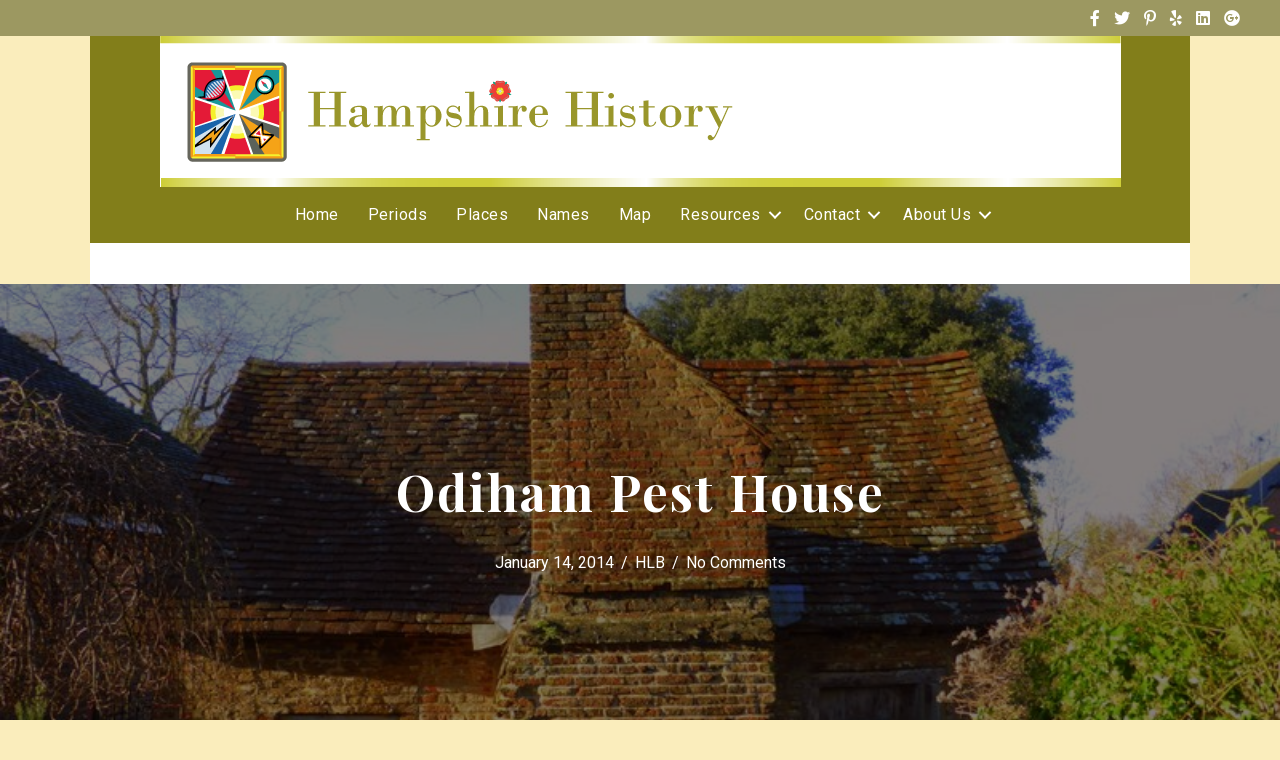

--- FILE ---
content_type: text/html; charset=UTF-8
request_url: https://www.hampshire-history.com/odiham-pest-house/
body_size: 9917
content:
<!DOCTYPE html>
<html lang="en-US">
<head>
<meta charset="UTF-8" />
<meta name='viewport' content='width=device-width, initial-scale=1.0' />
<meta http-equiv='X-UA-Compatible' content='IE=edge' />
<link rel="profile" href="https://gmpg.org/xfn/11" />
<title>Odiham Pest House &#8211; Hampshire History</title>
<meta name='robots' content='max-image-preview:large' />
<link rel='dns-prefetch' href='//fonts.googleapis.com' />
<link href='https://fonts.gstatic.com' crossorigin rel='preconnect' />
<link rel="alternate" type="application/rss+xml" title="Hampshire History &raquo; Feed" href="https://www.hampshire-history.com/feed/" />
<link rel="alternate" type="application/rss+xml" title="Hampshire History &raquo; Comments Feed" href="https://www.hampshire-history.com/comments/feed/" />
<link rel="alternate" type="application/rss+xml" title="Hampshire History &raquo; Odiham Pest House Comments Feed" href="https://www.hampshire-history.com/odiham-pest-house/feed/" />
<link rel="preload" href="https://www.hampshire-history.com/wp-content/plugins/bb-plugin/fonts/fontawesome/5.15.4/webfonts/fa-brands-400.woff2" as="font" type="font/woff2" crossorigin="anonymous">
<link rel="preload" href="https://www.hampshire-history.com/wp-content/plugins/bb-plugin/fonts/fontawesome/5.15.4/webfonts/fa-solid-900.woff2" as="font" type="font/woff2" crossorigin="anonymous">
<script>
window._wpemojiSettings = {"baseUrl":"https:\/\/s.w.org\/images\/core\/emoji\/14.0.0\/72x72\/","ext":".png","svgUrl":"https:\/\/s.w.org\/images\/core\/emoji\/14.0.0\/svg\/","svgExt":".svg","source":{"concatemoji":"https:\/\/www.hampshire-history.com\/wp-includes\/js\/wp-emoji-release.min.js?ver=6.1.9"}};
/*! This file is auto-generated */
!function(e,a,t){var n,r,o,i=a.createElement("canvas"),p=i.getContext&&i.getContext("2d");function s(e,t){var a=String.fromCharCode,e=(p.clearRect(0,0,i.width,i.height),p.fillText(a.apply(this,e),0,0),i.toDataURL());return p.clearRect(0,0,i.width,i.height),p.fillText(a.apply(this,t),0,0),e===i.toDataURL()}function c(e){var t=a.createElement("script");t.src=e,t.defer=t.type="text/javascript",a.getElementsByTagName("head")[0].appendChild(t)}for(o=Array("flag","emoji"),t.supports={everything:!0,everythingExceptFlag:!0},r=0;r<o.length;r++)t.supports[o[r]]=function(e){if(p&&p.fillText)switch(p.textBaseline="top",p.font="600 32px Arial",e){case"flag":return s([127987,65039,8205,9895,65039],[127987,65039,8203,9895,65039])?!1:!s([55356,56826,55356,56819],[55356,56826,8203,55356,56819])&&!s([55356,57332,56128,56423,56128,56418,56128,56421,56128,56430,56128,56423,56128,56447],[55356,57332,8203,56128,56423,8203,56128,56418,8203,56128,56421,8203,56128,56430,8203,56128,56423,8203,56128,56447]);case"emoji":return!s([129777,127995,8205,129778,127999],[129777,127995,8203,129778,127999])}return!1}(o[r]),t.supports.everything=t.supports.everything&&t.supports[o[r]],"flag"!==o[r]&&(t.supports.everythingExceptFlag=t.supports.everythingExceptFlag&&t.supports[o[r]]);t.supports.everythingExceptFlag=t.supports.everythingExceptFlag&&!t.supports.flag,t.DOMReady=!1,t.readyCallback=function(){t.DOMReady=!0},t.supports.everything||(n=function(){t.readyCallback()},a.addEventListener?(a.addEventListener("DOMContentLoaded",n,!1),e.addEventListener("load",n,!1)):(e.attachEvent("onload",n),a.attachEvent("onreadystatechange",function(){"complete"===a.readyState&&t.readyCallback()})),(e=t.source||{}).concatemoji?c(e.concatemoji):e.wpemoji&&e.twemoji&&(c(e.twemoji),c(e.wpemoji)))}(window,document,window._wpemojiSettings);
</script>
<style>
img.wp-smiley,
img.emoji {
	display: inline !important;
	border: none !important;
	box-shadow: none !important;
	height: 1em !important;
	width: 1em !important;
	margin: 0 0.07em !important;
	vertical-align: -0.1em !important;
	background: none !important;
	padding: 0 !important;
}
</style>
	<link rel='stylesheet' id='wp-block-library-css' href='https://www.hampshire-history.com/wp-includes/css/dist/block-library/style.min.css?ver=6.1.9' media='all' />
<style id='wp-block-library-theme-inline-css'>
.wp-block-audio figcaption{color:#555;font-size:13px;text-align:center}.is-dark-theme .wp-block-audio figcaption{color:hsla(0,0%,100%,.65)}.wp-block-audio{margin:0 0 1em}.wp-block-code{border:1px solid #ccc;border-radius:4px;font-family:Menlo,Consolas,monaco,monospace;padding:.8em 1em}.wp-block-embed figcaption{color:#555;font-size:13px;text-align:center}.is-dark-theme .wp-block-embed figcaption{color:hsla(0,0%,100%,.65)}.wp-block-embed{margin:0 0 1em}.blocks-gallery-caption{color:#555;font-size:13px;text-align:center}.is-dark-theme .blocks-gallery-caption{color:hsla(0,0%,100%,.65)}.wp-block-image figcaption{color:#555;font-size:13px;text-align:center}.is-dark-theme .wp-block-image figcaption{color:hsla(0,0%,100%,.65)}.wp-block-image{margin:0 0 1em}.wp-block-pullquote{border-top:4px solid;border-bottom:4px solid;margin-bottom:1.75em;color:currentColor}.wp-block-pullquote__citation,.wp-block-pullquote cite,.wp-block-pullquote footer{color:currentColor;text-transform:uppercase;font-size:.8125em;font-style:normal}.wp-block-quote{border-left:.25em solid;margin:0 0 1.75em;padding-left:1em}.wp-block-quote cite,.wp-block-quote footer{color:currentColor;font-size:.8125em;position:relative;font-style:normal}.wp-block-quote.has-text-align-right{border-left:none;border-right:.25em solid;padding-left:0;padding-right:1em}.wp-block-quote.has-text-align-center{border:none;padding-left:0}.wp-block-quote.is-large,.wp-block-quote.is-style-large,.wp-block-quote.is-style-plain{border:none}.wp-block-search .wp-block-search__label{font-weight:700}.wp-block-search__button{border:1px solid #ccc;padding:.375em .625em}:where(.wp-block-group.has-background){padding:1.25em 2.375em}.wp-block-separator.has-css-opacity{opacity:.4}.wp-block-separator{border:none;border-bottom:2px solid;margin-left:auto;margin-right:auto}.wp-block-separator.has-alpha-channel-opacity{opacity:1}.wp-block-separator:not(.is-style-wide):not(.is-style-dots){width:100px}.wp-block-separator.has-background:not(.is-style-dots){border-bottom:none;height:1px}.wp-block-separator.has-background:not(.is-style-wide):not(.is-style-dots){height:2px}.wp-block-table{margin:"0 0 1em 0"}.wp-block-table thead{border-bottom:3px solid}.wp-block-table tfoot{border-top:3px solid}.wp-block-table td,.wp-block-table th{word-break:normal}.wp-block-table figcaption{color:#555;font-size:13px;text-align:center}.is-dark-theme .wp-block-table figcaption{color:hsla(0,0%,100%,.65)}.wp-block-video figcaption{color:#555;font-size:13px;text-align:center}.is-dark-theme .wp-block-video figcaption{color:hsla(0,0%,100%,.65)}.wp-block-video{margin:0 0 1em}.wp-block-template-part.has-background{padding:1.25em 2.375em;margin-top:0;margin-bottom:0}
</style>
<link rel='stylesheet' id='classic-theme-styles-css' href='https://www.hampshire-history.com/wp-includes/css/classic-themes.min.css?ver=1' media='all' />
<style id='global-styles-inline-css'>
body{--wp--preset--color--black: #000000;--wp--preset--color--cyan-bluish-gray: #abb8c3;--wp--preset--color--white: #ffffff;--wp--preset--color--pale-pink: #f78da7;--wp--preset--color--vivid-red: #cf2e2e;--wp--preset--color--luminous-vivid-orange: #ff6900;--wp--preset--color--luminous-vivid-amber: #fcb900;--wp--preset--color--light-green-cyan: #7bdcb5;--wp--preset--color--vivid-green-cyan: #00d084;--wp--preset--color--pale-cyan-blue: #8ed1fc;--wp--preset--color--vivid-cyan-blue: #0693e3;--wp--preset--color--vivid-purple: #9b51e0;--wp--preset--gradient--vivid-cyan-blue-to-vivid-purple: linear-gradient(135deg,rgba(6,147,227,1) 0%,rgb(155,81,224) 100%);--wp--preset--gradient--light-green-cyan-to-vivid-green-cyan: linear-gradient(135deg,rgb(122,220,180) 0%,rgb(0,208,130) 100%);--wp--preset--gradient--luminous-vivid-amber-to-luminous-vivid-orange: linear-gradient(135deg,rgba(252,185,0,1) 0%,rgba(255,105,0,1) 100%);--wp--preset--gradient--luminous-vivid-orange-to-vivid-red: linear-gradient(135deg,rgba(255,105,0,1) 0%,rgb(207,46,46) 100%);--wp--preset--gradient--very-light-gray-to-cyan-bluish-gray: linear-gradient(135deg,rgb(238,238,238) 0%,rgb(169,184,195) 100%);--wp--preset--gradient--cool-to-warm-spectrum: linear-gradient(135deg,rgb(74,234,220) 0%,rgb(151,120,209) 20%,rgb(207,42,186) 40%,rgb(238,44,130) 60%,rgb(251,105,98) 80%,rgb(254,248,76) 100%);--wp--preset--gradient--blush-light-purple: linear-gradient(135deg,rgb(255,206,236) 0%,rgb(152,150,240) 100%);--wp--preset--gradient--blush-bordeaux: linear-gradient(135deg,rgb(254,205,165) 0%,rgb(254,45,45) 50%,rgb(107,0,62) 100%);--wp--preset--gradient--luminous-dusk: linear-gradient(135deg,rgb(255,203,112) 0%,rgb(199,81,192) 50%,rgb(65,88,208) 100%);--wp--preset--gradient--pale-ocean: linear-gradient(135deg,rgb(255,245,203) 0%,rgb(182,227,212) 50%,rgb(51,167,181) 100%);--wp--preset--gradient--electric-grass: linear-gradient(135deg,rgb(202,248,128) 0%,rgb(113,206,126) 100%);--wp--preset--gradient--midnight: linear-gradient(135deg,rgb(2,3,129) 0%,rgb(40,116,252) 100%);--wp--preset--duotone--dark-grayscale: url('#wp-duotone-dark-grayscale');--wp--preset--duotone--grayscale: url('#wp-duotone-grayscale');--wp--preset--duotone--purple-yellow: url('#wp-duotone-purple-yellow');--wp--preset--duotone--blue-red: url('#wp-duotone-blue-red');--wp--preset--duotone--midnight: url('#wp-duotone-midnight');--wp--preset--duotone--magenta-yellow: url('#wp-duotone-magenta-yellow');--wp--preset--duotone--purple-green: url('#wp-duotone-purple-green');--wp--preset--duotone--blue-orange: url('#wp-duotone-blue-orange');--wp--preset--font-size--small: 13px;--wp--preset--font-size--medium: 20px;--wp--preset--font-size--large: 36px;--wp--preset--font-size--x-large: 42px;--wp--preset--spacing--20: 0.44rem;--wp--preset--spacing--30: 0.67rem;--wp--preset--spacing--40: 1rem;--wp--preset--spacing--50: 1.5rem;--wp--preset--spacing--60: 2.25rem;--wp--preset--spacing--70: 3.38rem;--wp--preset--spacing--80: 5.06rem;}:where(.is-layout-flex){gap: 0.5em;}body .is-layout-flow > .alignleft{float: left;margin-inline-start: 0;margin-inline-end: 2em;}body .is-layout-flow > .alignright{float: right;margin-inline-start: 2em;margin-inline-end: 0;}body .is-layout-flow > .aligncenter{margin-left: auto !important;margin-right: auto !important;}body .is-layout-constrained > .alignleft{float: left;margin-inline-start: 0;margin-inline-end: 2em;}body .is-layout-constrained > .alignright{float: right;margin-inline-start: 2em;margin-inline-end: 0;}body .is-layout-constrained > .aligncenter{margin-left: auto !important;margin-right: auto !important;}body .is-layout-constrained > :where(:not(.alignleft):not(.alignright):not(.alignfull)){max-width: var(--wp--style--global--content-size);margin-left: auto !important;margin-right: auto !important;}body .is-layout-constrained > .alignwide{max-width: var(--wp--style--global--wide-size);}body .is-layout-flex{display: flex;}body .is-layout-flex{flex-wrap: wrap;align-items: center;}body .is-layout-flex > *{margin: 0;}:where(.wp-block-columns.is-layout-flex){gap: 2em;}.has-black-color{color: var(--wp--preset--color--black) !important;}.has-cyan-bluish-gray-color{color: var(--wp--preset--color--cyan-bluish-gray) !important;}.has-white-color{color: var(--wp--preset--color--white) !important;}.has-pale-pink-color{color: var(--wp--preset--color--pale-pink) !important;}.has-vivid-red-color{color: var(--wp--preset--color--vivid-red) !important;}.has-luminous-vivid-orange-color{color: var(--wp--preset--color--luminous-vivid-orange) !important;}.has-luminous-vivid-amber-color{color: var(--wp--preset--color--luminous-vivid-amber) !important;}.has-light-green-cyan-color{color: var(--wp--preset--color--light-green-cyan) !important;}.has-vivid-green-cyan-color{color: var(--wp--preset--color--vivid-green-cyan) !important;}.has-pale-cyan-blue-color{color: var(--wp--preset--color--pale-cyan-blue) !important;}.has-vivid-cyan-blue-color{color: var(--wp--preset--color--vivid-cyan-blue) !important;}.has-vivid-purple-color{color: var(--wp--preset--color--vivid-purple) !important;}.has-black-background-color{background-color: var(--wp--preset--color--black) !important;}.has-cyan-bluish-gray-background-color{background-color: var(--wp--preset--color--cyan-bluish-gray) !important;}.has-white-background-color{background-color: var(--wp--preset--color--white) !important;}.has-pale-pink-background-color{background-color: var(--wp--preset--color--pale-pink) !important;}.has-vivid-red-background-color{background-color: var(--wp--preset--color--vivid-red) !important;}.has-luminous-vivid-orange-background-color{background-color: var(--wp--preset--color--luminous-vivid-orange) !important;}.has-luminous-vivid-amber-background-color{background-color: var(--wp--preset--color--luminous-vivid-amber) !important;}.has-light-green-cyan-background-color{background-color: var(--wp--preset--color--light-green-cyan) !important;}.has-vivid-green-cyan-background-color{background-color: var(--wp--preset--color--vivid-green-cyan) !important;}.has-pale-cyan-blue-background-color{background-color: var(--wp--preset--color--pale-cyan-blue) !important;}.has-vivid-cyan-blue-background-color{background-color: var(--wp--preset--color--vivid-cyan-blue) !important;}.has-vivid-purple-background-color{background-color: var(--wp--preset--color--vivid-purple) !important;}.has-black-border-color{border-color: var(--wp--preset--color--black) !important;}.has-cyan-bluish-gray-border-color{border-color: var(--wp--preset--color--cyan-bluish-gray) !important;}.has-white-border-color{border-color: var(--wp--preset--color--white) !important;}.has-pale-pink-border-color{border-color: var(--wp--preset--color--pale-pink) !important;}.has-vivid-red-border-color{border-color: var(--wp--preset--color--vivid-red) !important;}.has-luminous-vivid-orange-border-color{border-color: var(--wp--preset--color--luminous-vivid-orange) !important;}.has-luminous-vivid-amber-border-color{border-color: var(--wp--preset--color--luminous-vivid-amber) !important;}.has-light-green-cyan-border-color{border-color: var(--wp--preset--color--light-green-cyan) !important;}.has-vivid-green-cyan-border-color{border-color: var(--wp--preset--color--vivid-green-cyan) !important;}.has-pale-cyan-blue-border-color{border-color: var(--wp--preset--color--pale-cyan-blue) !important;}.has-vivid-cyan-blue-border-color{border-color: var(--wp--preset--color--vivid-cyan-blue) !important;}.has-vivid-purple-border-color{border-color: var(--wp--preset--color--vivid-purple) !important;}.has-vivid-cyan-blue-to-vivid-purple-gradient-background{background: var(--wp--preset--gradient--vivid-cyan-blue-to-vivid-purple) !important;}.has-light-green-cyan-to-vivid-green-cyan-gradient-background{background: var(--wp--preset--gradient--light-green-cyan-to-vivid-green-cyan) !important;}.has-luminous-vivid-amber-to-luminous-vivid-orange-gradient-background{background: var(--wp--preset--gradient--luminous-vivid-amber-to-luminous-vivid-orange) !important;}.has-luminous-vivid-orange-to-vivid-red-gradient-background{background: var(--wp--preset--gradient--luminous-vivid-orange-to-vivid-red) !important;}.has-very-light-gray-to-cyan-bluish-gray-gradient-background{background: var(--wp--preset--gradient--very-light-gray-to-cyan-bluish-gray) !important;}.has-cool-to-warm-spectrum-gradient-background{background: var(--wp--preset--gradient--cool-to-warm-spectrum) !important;}.has-blush-light-purple-gradient-background{background: var(--wp--preset--gradient--blush-light-purple) !important;}.has-blush-bordeaux-gradient-background{background: var(--wp--preset--gradient--blush-bordeaux) !important;}.has-luminous-dusk-gradient-background{background: var(--wp--preset--gradient--luminous-dusk) !important;}.has-pale-ocean-gradient-background{background: var(--wp--preset--gradient--pale-ocean) !important;}.has-electric-grass-gradient-background{background: var(--wp--preset--gradient--electric-grass) !important;}.has-midnight-gradient-background{background: var(--wp--preset--gradient--midnight) !important;}.has-small-font-size{font-size: var(--wp--preset--font-size--small) !important;}.has-medium-font-size{font-size: var(--wp--preset--font-size--medium) !important;}.has-large-font-size{font-size: var(--wp--preset--font-size--large) !important;}.has-x-large-font-size{font-size: var(--wp--preset--font-size--x-large) !important;}
.wp-block-navigation a:where(:not(.wp-element-button)){color: inherit;}
:where(.wp-block-columns.is-layout-flex){gap: 2em;}
.wp-block-pullquote{font-size: 1.5em;line-height: 1.6;}
</style>
<link rel='stylesheet' id='font-awesome-5-css' href='https://www.hampshire-history.com/wp-content/plugins/bb-plugin/fonts/fontawesome/5.15.4/css/all.min.css?ver=2.6.0.3' media='all' />
<link rel='stylesheet' id='fl-builder-layout-bundle-24af3c5ea47b324cf9d96aeaba8f9f35-css' href='https://www.hampshire-history.com/wp-content/uploads/bb-plugin/cache/24af3c5ea47b324cf9d96aeaba8f9f35-layout-bundle.css?ver=2.6.0.3-1.4.4' media='all' />
<link rel='stylesheet' id='jquery-magnificpopup-css' href='https://www.hampshire-history.com/wp-content/plugins/bb-plugin/css/jquery.magnificpopup.min.css?ver=2.6.0.3' media='all' />
<link rel='stylesheet' id='base-css' href='https://www.hampshire-history.com/wp-content/themes/bb-theme/css/base.min.css?ver=1.7.12.1' media='all' />
<link rel='stylesheet' id='fl-automator-skin-css' href='https://www.hampshire-history.com/wp-content/uploads/bb-theme/skin-636931cb5dcb4.css?ver=1.7.12.1' media='all' />
<link rel='stylesheet' id='fl-child-theme-css' href='https://www.hampshire-history.com/wp-content/themes/bb-theme-child/style.css?ver=6.1.9' media='all' />
<link rel='stylesheet' id='fl-builder-google-fonts-ad16f63779623e9c2c492a93566ce1fc-css' href='//fonts.googleapis.com/css?family=Roboto%3A300%2C400%2C700%2C400%7CPlayfair+Display%3A700&#038;ver=6.1.9' media='all' />
<script src='https://www.hampshire-history.com/wp-includes/js/jquery/jquery.min.js?ver=3.6.1' id='jquery-core-js'></script>
<script src='https://www.hampshire-history.com/wp-includes/js/jquery/jquery-migrate.min.js?ver=3.3.2' id='jquery-migrate-js'></script>
<script src='https://www.hampshire-history.com/wp-includes/js/imagesloaded.min.js?ver=6.1.9' id='imagesloaded-js'></script>
<link rel="https://api.w.org/" href="https://www.hampshire-history.com/wp-json/" /><link rel="alternate" type="application/json" href="https://www.hampshire-history.com/wp-json/wp/v2/posts/5517" /><link rel="EditURI" type="application/rsd+xml" title="RSD" href="https://www.hampshire-history.com/xmlrpc.php?rsd" />
<link rel="wlwmanifest" type="application/wlwmanifest+xml" href="https://www.hampshire-history.com/wp-includes/wlwmanifest.xml" />
<meta name="generator" content="WordPress 6.1.9" />
<link rel="canonical" href="https://www.hampshire-history.com/odiham-pest-house/" />
<link rel='shortlink' href='https://www.hampshire-history.com/?p=5517' />
<link rel="alternate" type="application/json+oembed" href="https://www.hampshire-history.com/wp-json/oembed/1.0/embed?url=https%3A%2F%2Fwww.hampshire-history.com%2Fodiham-pest-house%2F" />
<link rel="alternate" type="text/xml+oembed" href="https://www.hampshire-history.com/wp-json/oembed/1.0/embed?url=https%3A%2F%2Fwww.hampshire-history.com%2Fodiham-pest-house%2F&#038;format=xml" />
<meta name="ICBM" content="51.2527580, -0.9404898" />
<meta name="dcterms.title" content="Hampshire History - Odiham Pest House" />
<meta name="geo.position" content="51.2527580;-0.9404898" />
<link rel="icon" href="https://www.hampshire-history.com/wp-content/uploads/2012/06/cropped-Icon-St-Swithun-32x32.jpg" sizes="32x32" />
<link rel="icon" href="https://www.hampshire-history.com/wp-content/uploads/2012/06/cropped-Icon-St-Swithun-192x192.jpg" sizes="192x192" />
<link rel="apple-touch-icon" href="https://www.hampshire-history.com/wp-content/uploads/2012/06/cropped-Icon-St-Swithun-180x180.jpg" />
<meta name="msapplication-TileImage" content="https://www.hampshire-history.com/wp-content/uploads/2012/06/cropped-Icon-St-Swithun-270x270.jpg" />
</head>
<body class="post-template-default single single-post postid-5517 single-format-standard fl-theme-builder-footer fl-theme-builder-footer-hh_footer fl-theme-builder-header fl-theme-builder-header-hh_header fl-theme-builder-singular fl-theme-builder-singular-hh_singlepost fl-framework-base fl-preset-default fl-full-width fl-has-sidebar fl-footer-effect fl-search-active fl-submenu-indicator" itemscope="itemscope" itemtype="https://schema.org/WebPage">
<a aria-label="Skip to content" class="fl-screen-reader-text" href="#fl-main-content">Skip to content</a><svg xmlns="http://www.w3.org/2000/svg" viewBox="0 0 0 0" width="0" height="0" focusable="false" role="none" style="visibility: hidden; position: absolute; left: -9999px; overflow: hidden;" ><defs><filter id="wp-duotone-dark-grayscale"><feColorMatrix color-interpolation-filters="sRGB" type="matrix" values=" .299 .587 .114 0 0 .299 .587 .114 0 0 .299 .587 .114 0 0 .299 .587 .114 0 0 " /><feComponentTransfer color-interpolation-filters="sRGB" ><feFuncR type="table" tableValues="0 0.49803921568627" /><feFuncG type="table" tableValues="0 0.49803921568627" /><feFuncB type="table" tableValues="0 0.49803921568627" /><feFuncA type="table" tableValues="1 1" /></feComponentTransfer><feComposite in2="SourceGraphic" operator="in" /></filter></defs></svg><svg xmlns="http://www.w3.org/2000/svg" viewBox="0 0 0 0" width="0" height="0" focusable="false" role="none" style="visibility: hidden; position: absolute; left: -9999px; overflow: hidden;" ><defs><filter id="wp-duotone-grayscale"><feColorMatrix color-interpolation-filters="sRGB" type="matrix" values=" .299 .587 .114 0 0 .299 .587 .114 0 0 .299 .587 .114 0 0 .299 .587 .114 0 0 " /><feComponentTransfer color-interpolation-filters="sRGB" ><feFuncR type="table" tableValues="0 1" /><feFuncG type="table" tableValues="0 1" /><feFuncB type="table" tableValues="0 1" /><feFuncA type="table" tableValues="1 1" /></feComponentTransfer><feComposite in2="SourceGraphic" operator="in" /></filter></defs></svg><svg xmlns="http://www.w3.org/2000/svg" viewBox="0 0 0 0" width="0" height="0" focusable="false" role="none" style="visibility: hidden; position: absolute; left: -9999px; overflow: hidden;" ><defs><filter id="wp-duotone-purple-yellow"><feColorMatrix color-interpolation-filters="sRGB" type="matrix" values=" .299 .587 .114 0 0 .299 .587 .114 0 0 .299 .587 .114 0 0 .299 .587 .114 0 0 " /><feComponentTransfer color-interpolation-filters="sRGB" ><feFuncR type="table" tableValues="0.54901960784314 0.98823529411765" /><feFuncG type="table" tableValues="0 1" /><feFuncB type="table" tableValues="0.71764705882353 0.25490196078431" /><feFuncA type="table" tableValues="1 1" /></feComponentTransfer><feComposite in2="SourceGraphic" operator="in" /></filter></defs></svg><svg xmlns="http://www.w3.org/2000/svg" viewBox="0 0 0 0" width="0" height="0" focusable="false" role="none" style="visibility: hidden; position: absolute; left: -9999px; overflow: hidden;" ><defs><filter id="wp-duotone-blue-red"><feColorMatrix color-interpolation-filters="sRGB" type="matrix" values=" .299 .587 .114 0 0 .299 .587 .114 0 0 .299 .587 .114 0 0 .299 .587 .114 0 0 " /><feComponentTransfer color-interpolation-filters="sRGB" ><feFuncR type="table" tableValues="0 1" /><feFuncG type="table" tableValues="0 0.27843137254902" /><feFuncB type="table" tableValues="0.5921568627451 0.27843137254902" /><feFuncA type="table" tableValues="1 1" /></feComponentTransfer><feComposite in2="SourceGraphic" operator="in" /></filter></defs></svg><svg xmlns="http://www.w3.org/2000/svg" viewBox="0 0 0 0" width="0" height="0" focusable="false" role="none" style="visibility: hidden; position: absolute; left: -9999px; overflow: hidden;" ><defs><filter id="wp-duotone-midnight"><feColorMatrix color-interpolation-filters="sRGB" type="matrix" values=" .299 .587 .114 0 0 .299 .587 .114 0 0 .299 .587 .114 0 0 .299 .587 .114 0 0 " /><feComponentTransfer color-interpolation-filters="sRGB" ><feFuncR type="table" tableValues="0 0" /><feFuncG type="table" tableValues="0 0.64705882352941" /><feFuncB type="table" tableValues="0 1" /><feFuncA type="table" tableValues="1 1" /></feComponentTransfer><feComposite in2="SourceGraphic" operator="in" /></filter></defs></svg><svg xmlns="http://www.w3.org/2000/svg" viewBox="0 0 0 0" width="0" height="0" focusable="false" role="none" style="visibility: hidden; position: absolute; left: -9999px; overflow: hidden;" ><defs><filter id="wp-duotone-magenta-yellow"><feColorMatrix color-interpolation-filters="sRGB" type="matrix" values=" .299 .587 .114 0 0 .299 .587 .114 0 0 .299 .587 .114 0 0 .299 .587 .114 0 0 " /><feComponentTransfer color-interpolation-filters="sRGB" ><feFuncR type="table" tableValues="0.78039215686275 1" /><feFuncG type="table" tableValues="0 0.94901960784314" /><feFuncB type="table" tableValues="0.35294117647059 0.47058823529412" /><feFuncA type="table" tableValues="1 1" /></feComponentTransfer><feComposite in2="SourceGraphic" operator="in" /></filter></defs></svg><svg xmlns="http://www.w3.org/2000/svg" viewBox="0 0 0 0" width="0" height="0" focusable="false" role="none" style="visibility: hidden; position: absolute; left: -9999px; overflow: hidden;" ><defs><filter id="wp-duotone-purple-green"><feColorMatrix color-interpolation-filters="sRGB" type="matrix" values=" .299 .587 .114 0 0 .299 .587 .114 0 0 .299 .587 .114 0 0 .299 .587 .114 0 0 " /><feComponentTransfer color-interpolation-filters="sRGB" ><feFuncR type="table" tableValues="0.65098039215686 0.40392156862745" /><feFuncG type="table" tableValues="0 1" /><feFuncB type="table" tableValues="0.44705882352941 0.4" /><feFuncA type="table" tableValues="1 1" /></feComponentTransfer><feComposite in2="SourceGraphic" operator="in" /></filter></defs></svg><svg xmlns="http://www.w3.org/2000/svg" viewBox="0 0 0 0" width="0" height="0" focusable="false" role="none" style="visibility: hidden; position: absolute; left: -9999px; overflow: hidden;" ><defs><filter id="wp-duotone-blue-orange"><feColorMatrix color-interpolation-filters="sRGB" type="matrix" values=" .299 .587 .114 0 0 .299 .587 .114 0 0 .299 .587 .114 0 0 .299 .587 .114 0 0 " /><feComponentTransfer color-interpolation-filters="sRGB" ><feFuncR type="table" tableValues="0.098039215686275 1" /><feFuncG type="table" tableValues="0 0.66274509803922" /><feFuncB type="table" tableValues="0.84705882352941 0.41960784313725" /><feFuncA type="table" tableValues="1 1" /></feComponentTransfer><feComposite in2="SourceGraphic" operator="in" /></filter></defs></svg><div class="fl-page">
	<header class="fl-builder-content fl-builder-content-10196 fl-builder-global-templates-locked" data-post-id="10196" data-type="header" data-sticky="0" data-sticky-on="" data-sticky-breakpoint="medium" data-shrink="0" data-overlay="0" data-overlay-bg="transparent" data-shrink-image-height="50px" role="banner" itemscope="itemscope" itemtype="http://schema.org/WPHeader"><div class="fl-row fl-row-full-width fl-row-bg-color fl-node-5dac76310fa63 fl-visible-desktop-medium" data-node="5dac76310fa63">
	<div class="fl-row-content-wrap">
						<div class="fl-row-content fl-row-full-width fl-node-content">
		
<div class="fl-col-group fl-node-5dac76310fa64 fl-col-group-equal-height fl-col-group-align-center" data-node="5dac76310fa64">
			<div class="fl-col fl-node-5dac76310fa66" data-node="5dac76310fa66">
	<div class="fl-col-content fl-node-content"><div class="fl-module fl-module-icon-group fl-node-5dac76310fa67" data-node="5dac76310fa67">
	<div class="fl-module-content fl-node-content">
		<div class="fl-icon-group">
	<span class="fl-icon">
				<i class="fab fa-facebook-f" aria-hidden="true"></i>
					</span>
		<span class="fl-icon">
				<i class="fab fa-twitter" aria-hidden="true"></i>
					</span>
		<span class="fl-icon">
				<i class="fab fa-pinterest-p" aria-hidden="true"></i>
					</span>
		<span class="fl-icon">
				<i class="fab fa-yelp" aria-hidden="true"></i>
					</span>
		<span class="fl-icon">
				<i class="fab fa-linkedin" aria-hidden="true"></i>
					</span>
		<span class="fl-icon">
				<i class="fab fa-google-plus" aria-hidden="true"></i>
					</span>
	</div>
	</div>
</div>
</div>
</div>
	</div>
		</div>
	</div>
</div>
<div class="fl-row fl-row-fixed-width fl-row-bg-color fl-node-5dac76310fa5b" data-node="5dac76310fa5b">
	<div class="fl-row-content-wrap">
						<div class="fl-row-content fl-row-fixed-width fl-node-content">
		
<div class="fl-col-group fl-node-5dac76ee79619" data-node="5dac76ee79619">
			<div class="fl-col fl-node-5dac76ee79752" data-node="5dac76ee79752">
	<div class="fl-col-content fl-node-content"><div class="fl-module fl-module-photo fl-node-5dac77f647951" data-node="5dac77f647951">
	<div class="fl-module-content fl-node-content">
		<div class="fl-photo fl-photo-align-center" itemscope itemtype="https://schema.org/ImageObject">
	<div class="fl-photo-content fl-photo-img-png">
				<img decoding="async" loading="lazy" class="fl-photo-img wp-image-2059 size-full" src="https://www.hampshire-history.com/wp-content/uploads/2012/09/IFH-HH-webheader-protov1.png" alt="IFH-HH-webheader-protov1" itemprop="image" height="151" width="961" title="IFH-HH-webheader-protov1"  data-no-lazy="1" srcset="https://www.hampshire-history.com/wp-content/uploads/2012/09/IFH-HH-webheader-protov1.png 961w, https://www.hampshire-history.com/wp-content/uploads/2012/09/IFH-HH-webheader-protov1-300x47.png 300w" sizes="(max-width: 961px) 100vw, 961px" />
					</div>
	</div>
	</div>
</div>
</div>
</div>
	</div>

<div class="fl-col-group fl-node-5dac76310fa5e fl-col-group-equal-height fl-col-group-align-center fl-col-group-custom-width" data-node="5dac76310fa5e">
			<div class="fl-col fl-node-5dac76310fa5f" data-node="5dac76310fa5f">
	<div class="fl-col-content fl-node-content"><div class="fl-module fl-module-menu fl-node-5dac76310fa62" data-node="5dac76310fa62">
	<div class="fl-module-content fl-node-content">
		<div class="fl-menu fl-menu-responsive-toggle-mobile">
	<button class="fl-menu-mobile-toggle hamburger" aria-label="Menu"><span class="fl-menu-icon svg-container"><svg version="1.1" class="hamburger-menu" xmlns="http://www.w3.org/2000/svg" xmlns:xlink="http://www.w3.org/1999/xlink" viewBox="0 0 512 512">
<rect class="fl-hamburger-menu-top" width="512" height="102"/>
<rect class="fl-hamburger-menu-middle" y="205" width="512" height="102"/>
<rect class="fl-hamburger-menu-bottom" y="410" width="512" height="102"/>
</svg>
</span></button>	<div class="fl-clear"></div>
	<nav aria-label="Menu" itemscope="itemscope" itemtype="https://schema.org/SiteNavigationElement"><ul id="menu-main-menu" class="menu fl-menu-horizontal fl-toggle-arrows"><li id="menu-item-2036" class="menu-item menu-item-type-custom menu-item-object-custom menu-item-home"><a title="Hampshire&#8217;s History" href="http://www.hampshire-history.com/">Home</a></li><li id="menu-item-2044" class="menu-item menu-item-type-post_type menu-item-object-page"><a title="Periods in Historic Hampshire&#8217;s History" href="https://www.hampshire-history.com/historic-periods-in-hampshire-history/">Periods</a></li><li id="menu-item-2218" class="menu-item menu-item-type-post_type menu-item-object-page"><a title="Hampshire&#8217;s Historic Places" href="https://www.hampshire-history.com/places/">Places</a></li><li id="menu-item-2996" class="menu-item menu-item-type-post_type menu-item-object-page"><a title="Old names people and families of Hampshire" href="https://www.hampshire-history.com/hampshire-names/">Names</a></li><li id="menu-item-2043" class="menu-item menu-item-type-post_type menu-item-object-page"><a title="Map of Hampshire&#8217;s History" href="https://www.hampshire-history.com/map/">Map</a></li><li id="menu-item-8224" class="menu-item menu-item-type-post_type menu-item-object-page menu-item-has-children fl-has-submenu"><div class="fl-has-submenu-container"><a title="Hampshire History Resources Data records and tools" href="https://www.hampshire-history.com/sample-page/resources/">Resources</a><span class="fl-menu-toggle"></span></div><ul class="sub-menu">	<li id="menu-item-8228" class="menu-item menu-item-type-post_type menu-item-object-page"><a title="Catalogue and index of resources sources tools and projects" href="https://www.hampshire-history.com/sample-page/resources/">Resources Index</a></li>	<li id="menu-item-5258" class="menu-item menu-item-type-post_type menu-item-object-page"><a title="History of Hampshire Picture Gallery" href="https://www.hampshire-history.com/gallery/">Gallery</a></li>	<li id="menu-item-10953" class="menu-item menu-item-type-post_type menu-item-object-page"><a href="https://www.hampshire-history.com/resources/hampshire-businesses/">Hampshire Businesses</a></li>	<li id="menu-item-2058" class="menu-item menu-item-type-post_type menu-item-object-page"><a href="https://www.hampshire-history.com/faq/">FAQ</a></li>	<li id="menu-item-5922" class="menu-item menu-item-type-post_type menu-item-object-page"><a title="Hampshire History&#8217;s resources and historic data" href="https://www.hampshire-history.com/projects-2/">Projects</a></li></ul></li><li id="menu-item-2040" class="menu-item menu-item-type-post_type menu-item-object-page menu-item-has-children fl-has-submenu"><div class="fl-has-submenu-container"><a href="https://www.hampshire-history.com/contact-2/">Contact</a><span class="fl-menu-toggle"></span></div><ul class="sub-menu">	<li id="menu-item-2042" class="menu-item menu-item-type-post_type menu-item-object-page"><a href="https://www.hampshire-history.com/contact-2/join-us/">Join Us</a></li>	<li id="menu-item-2167" class="menu-item menu-item-type-post_type menu-item-object-page"><a href="https://www.hampshire-history.com/contact-2/follow-us/">Follow us</a></li></ul></li><li id="menu-item-2037" class="menu-item menu-item-type-post_type menu-item-object-page menu-item-has-children fl-has-submenu"><div class="fl-has-submenu-container"><a href="https://www.hampshire-history.com/sample-page/">About Us</a><span class="fl-menu-toggle"></span></div><ul class="sub-menu">	<li id="menu-item-2038" class="menu-item menu-item-type-post_type menu-item-object-page"><a href="https://www.hampshire-history.com/sample-page/what-we-do/">What We Do</a></li>	<li id="menu-item-8338" class="menu-item menu-item-type-post_type menu-item-object-page"><a title="Hampshire History Blog" href="https://www.hampshire-history.com/hampshire-history-blog/">Blog</a></li>	<li id="menu-item-10211" class="menu-item menu-item-type-post_type menu-item-object-page"><a href="https://www.hampshire-history.com/site-map/">Site Map</a></li></ul></li></ul></nav></div>
	</div>
</div>
</div>
</div>
	</div>
		</div>
	</div>
</div>
</header>	<div id="fl-main-content" class="fl-page-content" itemprop="mainContentOfPage" role="main">

		<div class="fl-builder-content fl-builder-content-10204 fl-builder-global-templates-locked" data-post-id="10204"><div class="fl-row fl-row-fixed-width fl-row-bg-none fl-node-5daf5e3abdd2d" data-node="5daf5e3abdd2d">
	<div class="fl-row-content-wrap">
						<div class="fl-row-content fl-row-fixed-width fl-node-content">
		
<div class="fl-col-group fl-node-5daf5e3ac509e" data-node="5daf5e3ac509e">
			<div class="fl-col fl-node-5daf5e3ac51b9" data-node="5daf5e3ac51b9">
	<div class="fl-col-content fl-node-content"></div>
</div>
	</div>
		</div>
	</div>
</div>
<div class="fl-row fl-row-full-width fl-row-bg-photo fl-node-5dac8042ddae2 fl-row-bg-overlay" data-node="5dac8042ddae2">
	<div class="fl-row-content-wrap">
						<div class="fl-row-content fl-row-fixed-width fl-node-content">
		
<div class="fl-col-group fl-node-5dac8042ddae3" data-node="5dac8042ddae3">
			<div class="fl-col fl-node-5dac8042ddae4" data-node="5dac8042ddae4">
	<div class="fl-col-content fl-node-content"><div class="fl-module fl-module-heading fl-node-5dac8042ddad9" data-node="5dac8042ddad9">
	<div class="fl-module-content fl-node-content">
		<h1 class="fl-heading">
		<span class="fl-heading-text">Odiham Pest House</span>
	</h1>
	</div>
</div>
<div class="fl-module fl-module-fl-post-info fl-node-5dac8042ddadb" data-node="5dac8042ddadb">
	<div class="fl-module-content fl-node-content">
		<span class="fl-post-info-date">January 14, 2014</span><span class="fl-post-info-sep"> / </span><span class="fl-post-info-author"><a href="https://www.hampshire-history.com/author/hlb/">HLB</a></span><span class="fl-post-info-sep"> / </span><span class="fl-post-info-comments"><a href="https://www.hampshire-history.com/odiham-pest-house/#respond" tabindex="-1" aria-hidden="true">No Comments</a></span>	</div>
</div>
</div>
</div>
	</div>
		</div>
	</div>
</div>
<div class="fl-row fl-row-fixed-width fl-row-bg-none fl-node-5dac8042ddad2" data-node="5dac8042ddad2">
	<div class="fl-row-content-wrap">
						<div class="fl-row-content fl-row-fixed-width fl-node-content">
		
<div class="fl-col-group fl-node-5dac8c0e848ce" data-node="5dac8c0e848ce">
			<div class="fl-col fl-node-5dac8bf74ff41" data-node="5dac8bf74ff41">
	<div class="fl-col-content fl-node-content"><div class="fl-module fl-module-fl-post-content fl-node-5dac8042ddad8" data-node="5dac8042ddad8">
	<div class="fl-module-content fl-node-content">
		<h2>Contagious diseases spread rapidly in communities and in order to try and exert some control, pest houses were established</h2>
<div id="attachment_5520" style="width: 810px" class="wp-caption aligncenter"><a href="http://www.hampshire-history.com/odiham-pest-house/076-2/" rel="attachment wp-att-5520"><img aria-describedby="caption-attachment-5520" decoding="async" loading="lazy" class="size-full wp-image-5520" src="http://www.hampshire-history.com/wp-content/uploads/2014/01/076.jpg" alt="Odiham Pest House All Saints church yard" width="800" height="612" srcset="https://www.hampshire-history.com/wp-content/uploads/2014/01/076.jpg 800w, https://www.hampshire-history.com/wp-content/uploads/2014/01/076-300x229.jpg 300w" sizes="(max-width: 800px) 100vw, 800px" /></a><p id="caption-attachment-5520" class="wp-caption-text">Odiham Pest House</p></div>
<p>The Odiham pest house, which dates from the early 1620&#8217;s is unusual in that it was built in the south west corner of the churchyard of All Saints Odiham. Pest houses, or plague houses as they are sometimes referred to, were usually built away from communities on the outskirts of towns, to try and isolate the disease. The Odiham pest house may well have been used by those recovering to enable them to go to the church and give thanks for their recovery or maybe their preparation for burial, who knows?</p>
<p>The Odiham pest house is a rare survivor, most early ones have been pulled down to be replaced by larger purpose built houses. Some of these became cottage hospitals. To the side some old alms houses were also built.</p>
<p>The Odiham pest house is a single cell dwelling, with a fireplace and chimney. The pest would not have been just the plague, there were many other contagious diseases that, without control, could wipe out a small community, diseases such as smallpox and tuberculosis were either fatal or left the sufferer with very poor health and disfigurement.</p>
<h2>Did it bring comfort having the church so close when feeling so unwell or did the gravestones, within touching distance, bode ill?</h2>
<p>The chimney of the tiny cottage, seems to dwarf the entire structure. In about 1781 the Odiham pest house reverted to a dwelling house when a new pest house was built at nearby Colt Hill. A Heritage centre now occupies the space and can be visited 10am &#8211; 5pm at the weekends.</p>
<p>For other intriguing history nearby, visit <a title="Intriguing Odiham Castle" href="http://www.hampshire-history.com/intriguing-odiham-castle/" target="_blank" rel="noopener">Odiham Castle</a> in its tranquil setting or just take a wander into the town, where the Georgian facades mask older Medieval cores.</p>
	</div>
</div>
</div>
</div>
			<div class="fl-col fl-node-5dac8c1e31988 fl-col-small" data-node="5dac8c1e31988">
	<div class="fl-col-content fl-node-content"><div class="fl-module fl-module-sidebar fl-node-5dac8c38da2f3" data-node="5dac8c38da2f3">
	<div class="fl-module-content fl-node-content">
		<aside id="search-11" class="fl-widget widget_search"><form aria-label="Search" method="get" role="search" action="https://www.hampshire-history.com/" title="Type and press Enter to search.">
	<input aria-label="Search" type="search" class="fl-search-input form-control" name="s" placeholder="Search"  value="" onfocus="if (this.value === 'Search') { this.value = ''; }" onblur="if (this.value === '') this.value='Search';" />
</form>
</aside>	</div>
</div>
</div>
</div>
	</div>

<div class="fl-col-group fl-node-5dac8042ddad6" data-node="5dac8042ddad6">
			<div class="fl-col fl-node-5dac8042ddad7" data-node="5dac8042ddad7">
	<div class="fl-col-content fl-node-content"><div class="fl-module fl-module-separator fl-node-5dac8042ddadd" data-node="5dac8042ddadd">
	<div class="fl-module-content fl-node-content">
		<div class="fl-separator"></div>
	</div>
</div>
<div class="fl-module fl-module-html fl-node-5dac8042ddae1" data-node="5dac8042ddae1">
	<div class="fl-module-content fl-node-content">
		<div class="fl-html">
	Posted in <a href="https://www.hampshire-history.com/category/architecture-artefacts/" rel="tag" class="architecture-artefacts">Architecture and Artefacts</a>, <a href="https://www.hampshire-history.com/category/architecture-artefacts/interesting-buildings/" rel="tag" class="interesting-buildings">Interesting Buildings</a>, <a href="https://www.hampshire-history.com/category/names/placenames/odiham/" rel="tag" class="odiham">Odiham</a>, <a href="https://www.hampshire-history.com/category/names/placenames/" rel="tag" class="placenames">Placenames</a></div>
	</div>
</div>
<div class="fl-module fl-module-separator fl-node-5dac8042ddae0" data-node="5dac8042ddae0">
	<div class="fl-module-content fl-node-content">
		<div class="fl-separator"></div>
	</div>
</div>
<div class="fl-module fl-module-fl-author-bio fl-node-5dac8042ddade" data-node="5dac8042ddade">
	<div class="fl-module-content fl-node-content">
		<div class="fl-author-bio-thumb">
	<img alt='' src='https://secure.gravatar.com/avatar/035e0bda709d7af68fcfde9a0c9e59f8?s=100&#038;r=g' srcset='https://secure.gravatar.com/avatar/035e0bda709d7af68fcfde9a0c9e59f8?s=200&#038;r=g 2x' class='avatar avatar-100 photo' height='100' width='100' loading='lazy' decoding='async'/></div>
<div class="fl-author-bio-content">
	<h3 class="fl-author-bio-name">HLB</h3>
	<div class="fl-author-bio-text"></div>
</div>
	</div>
</div>
<div class="fl-module fl-module-separator fl-node-5dac8042ddadc" data-node="5dac8042ddadc">
	<div class="fl-module-content fl-node-content">
		<div class="fl-separator"></div>
	</div>
</div>
<div class="fl-module fl-module-fl-post-navigation fl-node-5dac8042ddadf" data-node="5dac8042ddadf">
	<div class="fl-module-content fl-node-content">
		
	<nav class="navigation post-navigation" aria-label="Posts">
		<h2 class="screen-reader-text">Posts navigation</h2>
		<div class="nav-links"><div class="nav-previous"><a href="https://www.hampshire-history.com/abbey-house-winchester/" rel="prev">&larr; Abbey House Winchester</a></div><div class="nav-next"><a href="https://www.hampshire-history.com/baptismal-font-porchester/" rel="next">Baptismal Font Porchester &rarr;</a></div></div>
	</nav>	</div>
</div>
</div>
</div>
	</div>
		</div>
	</div>
</div>
</div>
	</div><!-- .fl-page-content -->
	<footer class="fl-builder-content fl-builder-content-10189 fl-builder-global-templates-locked" data-post-id="10189" data-type="footer" itemscope="itemscope" itemtype="http://schema.org/WPFooter"><div class="fl-row fl-row-full-width fl-row-bg-color fl-node-5dac736d9b6c6" data-node="5dac736d9b6c6">
	<div class="fl-row-content-wrap">
						<div class="fl-row-content fl-row-fixed-width fl-node-content">
		
<div class="fl-col-group fl-node-5dac736d9b6c7" data-node="5dac736d9b6c7">
			<div class="fl-col fl-node-5dac736d9b6ca fl-col-small" data-node="5dac736d9b6ca">
	<div class="fl-col-content fl-node-content"><div class="fl-module fl-module-heading fl-node-5dac736d9b6d7" data-node="5dac736d9b6d7">
	<div class="fl-module-content fl-node-content">
		<h3 class="fl-heading">
		<span class="fl-heading-text">Hampshire History</span>
	</h3>
	</div>
</div>
<div class="fl-module fl-module-widget fl-node-5dac74982fabb" data-node="5dac74982fabb">
	<div class="fl-module-content fl-node-content">
		<div class="fl-widget">
<div class="widget widget_nav_menu"><div class="menu-footermenu-container"><ul id="menu-footermenu" class="menu"><li id="menu-item-5273" class="menu-item menu-item-type-post_type menu-item-object-page menu-item-5273"><a href="https://www.hampshire-history.com/sample-page/services/">Services</a></li>
<li id="menu-item-5270" class="menu-item menu-item-type-post_type menu-item-object-page menu-item-5270"><a href="https://www.hampshire-history.com/contact-2/">Contact</a></li>
<li id="menu-item-5272" class="menu-item menu-item-type-post_type menu-item-object-page menu-item-5272"><a href="https://www.hampshire-history.com/contact-2/join-us/">Join Us</a></li>
<li id="menu-item-5269" class="menu-item menu-item-type-post_type menu-item-object-page menu-item-5269"><a href="https://www.hampshire-history.com/site-map/">Site Map</a></li>
</ul></div></div></div>
	</div>
</div>
</div>
</div>
			<div class="fl-col fl-node-5dac736d9b6c9 fl-col-small" data-node="5dac736d9b6c9">
	<div class="fl-col-content fl-node-content"><div class="fl-module fl-module-heading fl-node-5dac736d9b6d2" data-node="5dac736d9b6d2">
	<div class="fl-module-content fl-node-content">
		<h3 class="fl-heading">
		<span class="fl-heading-text">Additional Resources</span>
	</h3>
	</div>
</div>
<div class="fl-module fl-module-widget fl-node-5dac74c260f9a" data-node="5dac74c260f9a">
	<div class="fl-module-content fl-node-content">
		<div class="fl-widget">
<div class="widget widget_nav_menu"><div class="menu-footer2menu-container"><ul id="menu-footer2menu" class="menu"><li id="menu-item-6753" class="menu-item menu-item-type-post_type menu-item-object-page menu-item-6753"><a href="https://www.hampshire-history.com/projects-2/">Project</a></li>
<li id="menu-item-6754" class="menu-item menu-item-type-post_type menu-item-object-page menu-item-6754"><a href="https://www.hampshire-history.com/places/">Places</a></li>
<li id="menu-item-6755" class="menu-item menu-item-type-post_type menu-item-object-page menu-item-6755"><a href="https://www.hampshire-history.com/hampshire-names/">Hampshire Names</a></li>
<li id="menu-item-6756" class="menu-item menu-item-type-post_type menu-item-object-page menu-item-6756"><a href="https://www.hampshire-history.com/historic-periods-in-hampshire-history/">Historic Periods in Hampshire History</a></li>
</ul></div></div></div>
	</div>
</div>
</div>
</div>
			<div class="fl-col fl-node-5dac736d9b6c8 fl-col-small" data-node="5dac736d9b6c8">
	<div class="fl-col-content fl-node-content"><div class="fl-module fl-module-heading fl-node-5dac736d9b6d6" data-node="5dac736d9b6d6">
	<div class="fl-module-content fl-node-content">
		<h3 class="fl-heading">
		<span class="fl-heading-text">About Us</span>
	</h3>
	</div>
</div>
<div class="fl-module fl-module-rich-text fl-node-5dac736d9b6d3" data-node="5dac736d9b6d3">
	<div class="fl-module-content fl-node-content">
		<div class="fl-rich-text">
	<p><a href="#">FAQ</a></p>
<p><a href="#">Privacy policy</a></p>
<p><a href="#">Terms and conditions</a></p>
</div>
	</div>
</div>
</div>
</div>
	</div>

<div class="fl-col-group fl-node-5dac758cc37a9" data-node="5dac758cc37a9">
			<div class="fl-col fl-node-5dac758cc38ab" data-node="5dac758cc38ab">
	<div class="fl-col-content fl-node-content"><div class="fl-module fl-module-rich-text fl-node-5dac736d9b6cc" data-node="5dac736d9b6cc">
	<div class="fl-module-content fl-node-content">
		<div class="fl-rich-text">
	<p>Hampshire History is a voluntary project and is entirely self-funded by the founders who share their interest and share their discoveries about the history of this historic county as time and life permits.</p>
</div>
	</div>
</div>
</div>
</div>
			<div class="fl-col fl-node-5dac758cc38ae fl-col-small" data-node="5dac758cc38ae">
	<div class="fl-col-content fl-node-content"></div>
</div>
	</div>
		</div>
	</div>
</div>
<div class="fl-row fl-row-full-width fl-row-bg-color fl-node-5dac736d9b6ba" data-node="5dac736d9b6ba">
	<div class="fl-row-content-wrap">
						<div class="fl-row-content fl-row-fixed-width fl-node-content">
		
<div class="fl-col-group fl-node-5dac736d9b6c1" data-node="5dac736d9b6c1">
			<div class="fl-col fl-node-5dac736d9b6c4" data-node="5dac736d9b6c4">
	<div class="fl-col-content fl-node-content"><div class="fl-module fl-module-rich-text fl-node-5dac736d9b6c5" data-node="5dac736d9b6c5">
	<div class="fl-module-content fl-node-content">
		<div class="fl-rich-text">
	<p style="text-align: center;">© 2019 Hampshire History. All Rights Reserved.</p>
</div>
	</div>
</div>
</div>
</div>
	</div>
		</div>
	</div>
</div>
</footer>	</div><!-- .fl-page -->
<script src='https://www.hampshire-history.com/wp-content/plugins/bb-plugin/js/jquery.ba-throttle-debounce.min.js?ver=2.6.0.3' id='jquery-throttle-js'></script>
<script src='https://www.hampshire-history.com/wp-content/plugins/bb-plugin/js/jquery.fitvids.min.js?ver=1.2' id='jquery-fitvids-js'></script>
<script src='https://www.hampshire-history.com/wp-content/uploads/bb-plugin/cache/77afdadb03ffa16c3f90eaf56bd59d30-layout-bundle.js?ver=2.6.0.3-1.4.4' id='fl-builder-layout-bundle-77afdadb03ffa16c3f90eaf56bd59d30-js'></script>
<script src='https://www.hampshire-history.com/wp-content/plugins/bb-plugin/js/jquery.magnificpopup.min.js?ver=2.6.0.3' id='jquery-magnificpopup-js'></script>
<script src='https://www.hampshire-history.com/wp-includes/js/comment-reply.min.js?ver=6.1.9' id='comment-reply-js'></script>
<script id='fl-automator-js-extra'>
var themeopts = {"medium_breakpoint":"992","mobile_breakpoint":"768"};
</script>
<script src='https://www.hampshire-history.com/wp-content/themes/bb-theme/js/theme.min.js?ver=1.7.12.1' id='fl-automator-js'></script>
</body>
</html>


<!-- Page cached by LiteSpeed Cache 6.5.4 on 2026-01-11 09:00:13 -->

--- FILE ---
content_type: text/css
request_url: https://www.hampshire-history.com/wp-content/uploads/bb-plugin/cache/24af3c5ea47b324cf9d96aeaba8f9f35-layout-bundle.css?ver=2.6.0.3-1.4.4
body_size: 6420
content:
.fl-builder-content *,.fl-builder-content *:before,.fl-builder-content *:after {-webkit-box-sizing: border-box;-moz-box-sizing: border-box;box-sizing: border-box;}.fl-row:before,.fl-row:after,.fl-row-content:before,.fl-row-content:after,.fl-col-group:before,.fl-col-group:after,.fl-col:before,.fl-col:after,.fl-module:before,.fl-module:after,.fl-module-content:before,.fl-module-content:after {display: table;content: " ";}.fl-row:after,.fl-row-content:after,.fl-col-group:after,.fl-col:after,.fl-module:after,.fl-module-content:after {clear: both;}.fl-clear {clear: both;}.fl-clearfix:before,.fl-clearfix:after {display: table;content: " ";}.fl-clearfix:after {clear: both;}.sr-only {position: absolute;width: 1px;height: 1px;padding: 0;overflow: hidden;clip: rect(0,0,0,0);white-space: nowrap;border: 0;}.fl-visible-large,.fl-visible-large-medium,.fl-visible-medium,.fl-visible-medium-mobile,.fl-visible-mobile,.fl-col-group .fl-visible-medium.fl-col,.fl-col-group .fl-visible-medium-mobile.fl-col,.fl-col-group .fl-visible-mobile.fl-col {display: none;}.fl-row,.fl-row-content {margin-left: auto;margin-right: auto;min-width: 0;}.fl-row-content-wrap {position: relative;}.fl-builder-mobile .fl-row-bg-photo .fl-row-content-wrap {background-attachment: scroll;}.fl-row-bg-video,.fl-row-bg-video .fl-row-content,.fl-row-bg-embed,.fl-row-bg-embed .fl-row-content {position: relative;}.fl-row-bg-video .fl-bg-video,.fl-row-bg-embed .fl-bg-embed-code {bottom: 0;left: 0;overflow: hidden;position: absolute;right: 0;top: 0;}.fl-row-bg-video .fl-bg-video video,.fl-row-bg-embed .fl-bg-embed-code video {bottom: 0;left: 0px;max-width: none;position: absolute;right: 0;top: 0px;}.fl-row-bg-video .fl-bg-video iframe,.fl-row-bg-embed .fl-bg-embed-code iframe {pointer-events: none;width: 100vw;height: 56.25vw; max-width: none;min-height: 100vh;min-width: 177.77vh; position: absolute;top: 50%;left: 50%;transform: translate(-50%, -50%);-ms-transform: translate(-50%, -50%); -webkit-transform: translate(-50%, -50%); }.fl-bg-video-fallback {background-position: 50% 50%;background-repeat: no-repeat;background-size: cover;bottom: 0px;left: 0px;position: absolute;right: 0px;top: 0px;}.fl-row-bg-slideshow,.fl-row-bg-slideshow .fl-row-content {position: relative;}.fl-row .fl-bg-slideshow {bottom: 0;left: 0;overflow: hidden;position: absolute;right: 0;top: 0;z-index: 0;}.fl-builder-edit .fl-row .fl-bg-slideshow * {bottom: 0;height: auto !important;left: 0;position: absolute !important;right: 0;top: 0;}.fl-row-bg-overlay .fl-row-content-wrap:after {border-radius: inherit;content: '';display: block;position: absolute;top: 0;right: 0;bottom: 0;left: 0;z-index: 0;}.fl-row-bg-overlay .fl-row-content {position: relative;z-index: 1;}.fl-row-custom-height .fl-row-content-wrap {display: -webkit-box;display: -webkit-flex;display: -ms-flexbox;display: flex;min-height: 100vh;}.fl-row-overlap-top .fl-row-content-wrap {display: -webkit-inline-box;display: -webkit-inline-flex;display: -moz-inline-box;display: -ms-inline-flexbox;display: inline-flex;width: 100%;}.fl-row-custom-height .fl-row-content-wrap {min-height: 0;}.fl-row-full-height .fl-row-content,.fl-row-custom-height .fl-row-content {-webkit-box-flex: 1 1 auto; -moz-box-flex: 1 1 auto;-webkit-flex: 1 1 auto;-ms-flex: 1 1 auto;flex: 1 1 auto;}.fl-row-full-height .fl-row-full-width.fl-row-content,.fl-row-custom-height .fl-row-full-width.fl-row-content {max-width: 100%;width: 100%;}.fl-builder-ie-11 .fl-row.fl-row-full-height:not(.fl-visible-medium):not(.fl-visible-medium-mobile):not(.fl-visible-mobile),.fl-builder-ie-11 .fl-row.fl-row-custom-height:not(.fl-visible-medium):not(.fl-visible-medium-mobile):not(.fl-visible-mobile) {display: flex;flex-direction: column;height: 100%;}.fl-builder-ie-11 .fl-row-full-height .fl-row-content-wrap,.fl-builder-ie-11 .fl-row-custom-height .fl-row-content-wrap {height: auto;}.fl-builder-ie-11 .fl-row-full-height .fl-row-content,.fl-builder-ie-11 .fl-row-custom-height .fl-row-content {flex: 0 0 auto;flex-basis: 100%;margin: 0;}.fl-builder-ie-11 .fl-row-full-height.fl-row-align-top .fl-row-content,.fl-builder-ie-11 .fl-row-full-height.fl-row-align-bottom .fl-row-content,.fl-builder-ie-11 .fl-row-custom-height.fl-row-align-top .fl-row-content,.fl-builder-ie-11 .fl-row-custom-height.fl-row-align-bottom .fl-row-content {margin: 0 auto;}.fl-builder-ie-11 .fl-row-full-height.fl-row-align-center .fl-col-group:not(.fl-col-group-equal-height),.fl-builder-ie-11 .fl-row-custom-height.fl-row-align-center .fl-col-group:not(.fl-col-group-equal-height) {display: flex;align-items: center;justify-content: center;-webkit-align-items: center;-webkit-box-align: center;-webkit-box-pack: center;-webkit-justify-content: center;-ms-flex-align: center;-ms-flex-pack: center;}.fl-row-full-height.fl-row-align-center .fl-row-content-wrap,.fl-row-custom-height.fl-row-align-center .fl-row-content-wrap {align-items: center;justify-content: center;-webkit-align-items: center;-webkit-box-align: center;-webkit-box-pack: center;-webkit-justify-content: center;-ms-flex-align: center;-ms-flex-pack: center;}.fl-row-full-height.fl-row-align-bottom .fl-row-content-wrap,.fl-row-custom-height.fl-row-align-bottom .fl-row-content-wrap {align-items: flex-end;justify-content: flex-end;-webkit-align-items: flex-end;-webkit-justify-content: flex-end;-webkit-box-align: end;-webkit-box-pack: end;-ms-flex-align: end;-ms-flex-pack: end;}.fl-builder-ie-11 .fl-row-full-height.fl-row-align-bottom .fl-row-content-wrap,.fl-builder-ie-11 .fl-row-custom-height.fl-row-align-bottom .fl-row-content-wrap {justify-content: flex-start;-webkit-justify-content: flex-start;}.fl-col-group-equal-height,.fl-col-group-equal-height .fl-col,.fl-col-group-equal-height .fl-col-content{display: -webkit-box;display: -webkit-flex;display: -ms-flexbox;display: flex;}.fl-col-group-equal-height{-webkit-flex-wrap: wrap;-ms-flex-wrap: wrap;flex-wrap: wrap;width: 100%;}.fl-col-group-equal-height.fl-col-group-has-child-loading {-webkit-flex-wrap: nowrap;-ms-flex-wrap: nowrap;flex-wrap: nowrap;}.fl-col-group-equal-height .fl-col,.fl-col-group-equal-height .fl-col-content{-webkit-box-flex: 1 1 auto; -moz-box-flex: 1 1 auto;-webkit-flex: 1 1 auto;-ms-flex: 1 1 auto;flex: 1 1 auto;}.fl-col-group-equal-height .fl-col-content{-webkit-box-orient: vertical; -webkit-box-direction: normal;-webkit-flex-direction: column;-ms-flex-direction: column;flex-direction: column; flex-shrink: 1; min-width: 1px; max-width: 100%;width: 100%;}.fl-col-group-equal-height:before,.fl-col-group-equal-height .fl-col:before,.fl-col-group-equal-height .fl-col-content:before,.fl-col-group-equal-height:after,.fl-col-group-equal-height .fl-col:after,.fl-col-group-equal-height .fl-col-content:after{content: none;}.fl-col-group-nested.fl-col-group-equal-height.fl-col-group-align-top .fl-col-content,.fl-col-group-equal-height.fl-col-group-align-top .fl-col-content {justify-content: flex-start;-webkit-justify-content: flex-start;}.fl-col-group-nested.fl-col-group-equal-height.fl-col-group-align-center .fl-col-content,.fl-col-group-equal-height.fl-col-group-align-center .fl-col-content {align-items: center;justify-content: center;-webkit-align-items: center;-webkit-box-align: center;-webkit-box-pack: center;-webkit-justify-content: center;-ms-flex-align: center;-ms-flex-pack: center;}.fl-col-group-nested.fl-col-group-equal-height.fl-col-group-align-bottom .fl-col-content,.fl-col-group-equal-height.fl-col-group-align-bottom .fl-col-content {justify-content: flex-end;-webkit-justify-content: flex-end;-webkit-box-align: end;-webkit-box-pack: end;-ms-flex-pack: end;}.fl-col-group-equal-height.fl-col-group-align-center .fl-module,.fl-col-group-equal-height.fl-col-group-align-center .fl-col-group {width: 100%;}.fl-builder-ie-11 .fl-col-group-equal-height,.fl-builder-ie-11 .fl-col-group-equal-height .fl-col,.fl-builder-ie-11 .fl-col-group-equal-height .fl-col-content,.fl-builder-ie-11 .fl-col-group-equal-height .fl-module,.fl-col-group-equal-height.fl-col-group-align-center .fl-col-group {min-height: 1px;}.fl-col {float: left;min-height: 1px;}.fl-col-bg-overlay .fl-col-content {position: relative;}.fl-col-bg-overlay .fl-col-content:after {border-radius: inherit;content: '';display: block;position: absolute;top: 0;right: 0;bottom: 0;left: 0;z-index: 0;}.fl-col-bg-overlay .fl-module {position: relative;z-index: 2;}.fl-module img {max-width: 100%;}.fl-builder-module-template {margin: 0 auto;max-width: 1100px;padding: 20px;}.fl-builder-content a.fl-button,.fl-builder-content a.fl-button:visited {border-radius: 4px;-moz-border-radius: 4px;-webkit-border-radius: 4px;display: inline-block;font-size: 16px;font-weight: normal;line-height: 18px;padding: 12px 24px;text-decoration: none;text-shadow: none;}.fl-builder-content .fl-button:hover {text-decoration: none;}.fl-builder-content .fl-button:active {position: relative;top: 1px;}.fl-builder-content .fl-button-width-full .fl-button {display: block;text-align: center;}.fl-builder-content .fl-button-width-custom .fl-button {display: inline-block;text-align: center;max-width: 100%;}.fl-builder-content .fl-button-left {text-align: left;}.fl-builder-content .fl-button-center {text-align: center;}.fl-builder-content .fl-button-right {text-align: right;}.fl-builder-content .fl-button i {font-size: 1.3em;height: auto;margin-right:8px;vertical-align: middle;width: auto;}.fl-builder-content .fl-button i.fl-button-icon-after {margin-left: 8px;margin-right: 0;}.fl-builder-content .fl-button-has-icon .fl-button-text {vertical-align: middle;}.fl-icon-wrap {display: inline-block;}.fl-icon {display: table-cell;vertical-align: middle;}.fl-icon a {text-decoration: none;}.fl-icon i {float: right;height: auto;width: auto;}.fl-icon i:before {border: none !important;height: auto;width: auto;}.fl-icon-text {display: table-cell;text-align: left;padding-left: 15px;vertical-align: middle;}.fl-icon-text-empty {display: none;}.fl-icon-text *:last-child {margin: 0 !important;padding: 0 !important;}.fl-icon-text a {text-decoration: none;}.fl-icon-text span {display: block;}.fl-icon-text span.mce-edit-focus {min-width: 1px;}.fl-photo {line-height: 0;position: relative;}.fl-photo-align-left {text-align: left;}.fl-photo-align-center {text-align: center;}.fl-photo-align-right {text-align: right;}.fl-photo-content {display: inline-block;line-height: 0;position: relative;max-width: 100%;}.fl-photo-img-svg {width: 100%;}.fl-photo-content img {display: inline;height: auto;max-width: 100%;}.fl-photo-crop-circle img {-webkit-border-radius: 100%;-moz-border-radius: 100%;border-radius: 100%;}.fl-photo-caption {font-size: 13px;line-height: 18px;overflow: hidden;text-overflow: ellipsis;}.fl-photo-caption-below {padding-bottom: 20px;padding-top: 10px;}.fl-photo-caption-hover {background: rgba(0,0,0,0.7);bottom: 0;color: #fff;left: 0;opacity: 0;filter: alpha(opacity = 0);padding: 10px 15px;position: absolute;right: 0;-webkit-transition:opacity 0.3s ease-in;-moz-transition:opacity 0.3s ease-in;transition:opacity 0.3s ease-in;}.fl-photo-content:hover .fl-photo-caption-hover {opacity: 100;filter: alpha(opacity = 100);}.fl-builder-pagination,.fl-builder-pagination-load-more {padding: 40px 0;}.fl-builder-pagination ul.page-numbers {list-style: none;margin: 0;padding: 0;text-align: center;}.fl-builder-pagination li {display: inline-block;list-style: none;margin: 0;padding: 0;}.fl-builder-pagination li a.page-numbers,.fl-builder-pagination li span.page-numbers {border: 1px solid #e6e6e6;display: inline-block;padding: 5px 10px;margin: 0 0 5px;}.fl-builder-pagination li a.page-numbers:hover,.fl-builder-pagination li span.current {background: #f5f5f5;text-decoration: none;}.fl-slideshow,.fl-slideshow * {-webkit-box-sizing: content-box;-moz-box-sizing: content-box;box-sizing: content-box;}.fl-slideshow .fl-slideshow-image img {max-width: none !important;}.fl-slideshow-social {line-height: 0 !important;}.fl-slideshow-social * {margin: 0 !important;}.fl-builder-content .bx-wrapper .bx-viewport {background: transparent;border: none;box-shadow: none;-moz-box-shadow: none;-webkit-box-shadow: none;left: 0;}.mfp-wrap button.mfp-arrow,.mfp-wrap button.mfp-arrow:active,.mfp-wrap button.mfp-arrow:hover,.mfp-wrap button.mfp-arrow:focus {background: transparent !important;border: none !important;outline: none;position: absolute;top: 50%;box-shadow: none !important;-moz-box-shadow: none !important;-webkit-box-shadow: none !important;}.mfp-wrap .mfp-close,.mfp-wrap .mfp-close:active,.mfp-wrap .mfp-close:hover,.mfp-wrap .mfp-close:focus {background: transparent !important;border: none !important;outline: none;position: absolute;top: 0;box-shadow: none !important;-moz-box-shadow: none !important;-webkit-box-shadow: none !important;}.admin-bar .mfp-wrap .mfp-close,.admin-bar .mfp-wrap .mfp-close:active,.admin-bar .mfp-wrap .mfp-close:hover,.admin-bar .mfp-wrap .mfp-close:focus {top: 32px!important;}img.mfp-img {padding: 0;}.mfp-counter {display: none;}.mfp-wrap .mfp-preloader.fa {font-size: 30px;}.fl-form-field {margin-bottom: 15px;}.fl-form-field input.fl-form-error {border-color: #DD6420;}.fl-form-error-message {clear: both;color: #DD6420;display: none;padding-top: 8px;font-size: 12px;font-weight: lighter;}.fl-form-button-disabled {opacity: 0.5;}.fl-animation {opacity: 0;}.fl-builder-preview .fl-animation,.fl-builder-edit .fl-animation,.fl-animated {opacity: 1;}.fl-animated {animation-fill-mode: both;-webkit-animation-fill-mode: both;}.fl-button.fl-button-icon-animation i {width: 0 !important;opacity: 0;-ms-filter: "alpha(opacity=0)";transition: all 0.2s ease-out;-webkit-transition: all 0.2s ease-out;}.fl-button.fl-button-icon-animation:hover i {opacity: 1! important;-ms-filter: "alpha(opacity=100)";}.fl-button.fl-button-icon-animation i.fl-button-icon-after {margin-left: 0px !important;}.fl-button.fl-button-icon-animation:hover i.fl-button-icon-after {margin-left: 10px !important;}.fl-button.fl-button-icon-animation i.fl-button-icon-before {margin-right: 0 !important;}.fl-button.fl-button-icon-animation:hover i.fl-button-icon-before {margin-right: 20px !important;margin-left: -10px;}.single:not(.woocommerce).single-fl-builder-template .fl-content {width: 100%;}.fl-builder-layer {position: absolute;top:0;left:0;right: 0;bottom: 0;z-index: 0;pointer-events: none;overflow: hidden;}.fl-builder-shape-layer {z-index: 0;}.fl-builder-shape-layer.fl-builder-bottom-edge-layer {z-index: 1;}.fl-row-bg-overlay .fl-builder-shape-layer {z-index: 1;}.fl-row-bg-overlay .fl-builder-shape-layer.fl-builder-bottom-edge-layer {z-index: 2;}.fl-row-has-layers .fl-row-content {z-index: 1;}.fl-row-bg-overlay .fl-row-content {z-index: 2;}.fl-builder-layer > * {display: block;position: absolute;top:0;left:0;width: 100%;}.fl-builder-layer + .fl-row-content {position: relative;}.fl-builder-layer .fl-shape {fill: #aaa;stroke: none;stroke-width: 0;width:100%;}@supports (-webkit-touch-callout: inherit) {.fl-row.fl-row-bg-parallax .fl-row-content-wrap,.fl-row.fl-row-bg-fixed .fl-row-content-wrap {background-position: center !important;background-attachment: scroll !important;}}@supports (-webkit-touch-callout: none) {.fl-row.fl-row-bg-fixed .fl-row-content-wrap {background-position: center !important;background-attachment: scroll !important;}}.fl-row-fixed-width { max-width: 1100px; }.fl-row-content-wrap{margin-top: 0px;margin-right: 0px;margin-bottom: 0px;margin-left: 0px;}.fl-row-content-wrap{padding-top: 20px;padding-right: 20px;padding-bottom: 20px;padding-left: 20px;}.fl-col-content{margin-top: 0px;margin-right: 0px;margin-bottom: 0px;margin-left: 0px;}.fl-col-content{padding-top: 0px;padding-right: 0px;padding-bottom: 0px;padding-left: 0px;}.fl-module-content{margin-top: 20px;margin-right: 20px;margin-bottom: 20px;margin-left: 20px;}@media (max-width: 1200px) { body.fl-builder-ie-11 .fl-row.fl-row-full-height.fl-visible-xl,body.fl-builder-ie-11 .fl-row.fl-row-custom-height.fl-visible-xl {display: none !important;}.fl-visible-xl,.fl-visible-medium,.fl-visible-medium-mobile,.fl-visible-mobile,.fl-col-group .fl-visible-xl.fl-col,.fl-col-group .fl-visible-medium.fl-col,.fl-col-group .fl-visible-medium-mobile.fl-col,.fl-col-group .fl-visible-mobile.fl-col {display: none;}.fl-visible-desktop,.fl-visible-desktop-medium,.fl-visible-large,.fl-visible-large-medium,.fl-col-group .fl-visible-desktop.fl-col,.fl-col-group .fl-visible-desktop-medium.fl-col,.fl-col-group .fl-visible-large.fl-col,.fl-col-group .fl-visible-large-medium.fl-col {display: block;}.fl-col-group-equal-height .fl-visible-desktop.fl-col,.fl-col-group-equal-height .fl-visible-desktop-medium.fl-col,.fl-col-group-equal-height .fl-visible-large.fl-col,.fl-col-group-equal-height .fl-visible-large-medium.fl-col {display: flex;} }@media (max-width: 992px) { body.fl-builder-ie-11 .fl-row.fl-row-full-height.fl-visible-xl,body.fl-builder-ie-11 .fl-row.fl-row-custom-height.fl-visible-xl,body.fl-builder-ie-11 .fl-row.fl-row-full-height.fl-visible-desktop,body.fl-builder-ie-11 .fl-row.fl-row-custom-height.fl-visible-desktop,body.fl-builder-ie-11 .fl-row.fl-row-full-height.fl-visible-large,body.fl-builder-ie-11 .fl-row.fl-row-custom-height.fl-visible-large {display: none !important;}.fl-visible-xl,.fl-visible-desktop,.fl-visible-large,.fl-visible-mobile,.fl-col-group .fl-visible-xl.fl-col,.fl-col-group .fl-visible-desktop.fl-col,.fl-col-group .fl-visible-large.fl-col,.fl-col-group .fl-visible-mobile.fl-col {display: none;}.fl-visible-desktop-medium,.fl-visible-large-medium,.fl-visible-medium,.fl-visible-medium-mobile,.fl-col-group .fl-visible-desktop-medium.fl-col,.fl-col-group .fl-visible-large-medium.fl-col,.fl-col-group .fl-visible-medium.fl-col,.fl-col-group .fl-visible-medium-mobile.fl-col {display: block;}.fl-col-group-equal-height .fl-visible-desktop-medium.fl-col,.fl-col-group-equal-height .fl-visible-large-medium.fl-col,.fl-col-group-equal-height .fl-visible-medium.fl-col,.fl-col-group-equal-height .fl-visible-medium-mobile.fl-col {display: flex;} }@media (max-width: 768px) { body.fl-builder-ie-11 .fl-row.fl-row-full-height.fl-visible-xl,body.fl-builder-ie-11 .fl-row.fl-row-custom-height.fl-visible-xl,body.fl-builder-ie-11 .fl-row.fl-row-full-height.fl-visible-desktop,body.fl-builder-ie-11 .fl-row.fl-row-custom-height.fl-visible-desktop,body.fl-builder-ie-11 .fl-row.fl-row-full-height.fl-visible-desktop-medium,body.fl-builder-ie-11 .fl-row.fl-row-custom-height.fl-visible-desktop-medium,body.fl-builder-ie-11 .fl-row.fl-row-full-height.fl-visible-large,body.fl-builder-ie-11 .fl-row.fl-row-custom-height.fl-visible-large,body.fl-builder-ie-11 .fl-row.fl-row-full-height.fl-visible-large-medium,body.fl-builder-ie-11 .fl-row.fl-row-custom-height.fl-visible-large-medium {display: none !important;}.fl-visible-xl,.fl-visible-desktop,.fl-visible-desktop-medium,.fl-visible-large,.fl-visible-large-medium,.fl-visible-medium,.fl-col-group .fl-visible-xl.fl-col,.fl-col-group .fl-visible-desktop.fl-col,.fl-col-group .fl-visible-desktop-medium.fl-col,.fl-col-group .fl-visible-large-medium.fl-col,.fl-col-group .fl-visible-medium.fl-col,.fl-col-group-equal-height .fl-visible-xl.fl-col,.fl-col-group-equal-height .fl-visible-desktop.fl-col,.fl-col-group-equal-height .fl-visible-desktop-medium.fl-col,.fl-col-group-equal-height .fl-visible-large-medium.fl-col,.fl-col-group-equal-height .fl-visible-medium.fl-col {display: none;}.fl-visible-medium-mobile,.fl-visible-mobile,.fl-col-group .fl-visible-medium-mobile.fl-col,.fl-col-group .fl-visible-mobile.fl-col {display: block;}.fl-row-content-wrap {background-attachment: scroll !important;}.fl-row-bg-parallax .fl-row-content-wrap {background-attachment: scroll !important;background-position: center center !important;}.fl-col-group.fl-col-group-equal-height {display: block;}.fl-col-group.fl-col-group-equal-height.fl-col-group-custom-width {display: -webkit-box;display: -webkit-flex;display: -ms-flexbox;display: flex;}.fl-col-group.fl-col-group-responsive-reversed {display: -webkit-box;display: -moz-box;display: -ms-flexbox;display: -moz-flex;display: -webkit-flex;display: flex;flex-wrap: wrap-reverse;-webkit-flex-wrap: wrap-reverse;-ms-box-orient: horizontal;}.fl-col-group.fl-col-group-responsive-reversed .fl-col {-webkit-box-flex: 0 0 100%;-moz-box-flex: 0 0 100%;-webkit-flex: 0 0 100%;-ms-flex: 0 0 100%;flex: 0 0 100%;min-width: 0;}.fl-col {clear: both;float: none;margin-left: auto;margin-right: auto;width: auto !important;}.fl-col-small:not(.fl-col-small-full-width) {max-width: 400px;}.fl-block-col-resize {display:none;}.fl-row[data-node] .fl-row-content-wrap {margin: 0;padding-left: 0;padding-right: 0;}.fl-row[data-node] .fl-bg-video,.fl-row[data-node] .fl-bg-slideshow {left: 0;right: 0;}.fl-col[data-node] .fl-col-content {margin: 0;padding-left: 0;padding-right: 0;} }.fl-node-5dac736d9b6c6 {color: #ffffff;}.fl-builder-content .fl-node-5dac736d9b6c6 *:not(input):not(textarea):not(select):not(a):not(h1):not(h2):not(h3):not(h4):not(h5):not(h6):not(.fl-menu-mobile-toggle) {color: inherit;}.fl-builder-content .fl-node-5dac736d9b6c6 a {color: #ffffff;}.fl-builder-content .fl-node-5dac736d9b6c6 a:hover {color: #ffffff;}.fl-builder-content .fl-node-5dac736d9b6c6 h1,.fl-builder-content .fl-node-5dac736d9b6c6 h2,.fl-builder-content .fl-node-5dac736d9b6c6 h3,.fl-builder-content .fl-node-5dac736d9b6c6 h4,.fl-builder-content .fl-node-5dac736d9b6c6 h5,.fl-builder-content .fl-node-5dac736d9b6c6 h6,.fl-builder-content .fl-node-5dac736d9b6c6 h1 a,.fl-builder-content .fl-node-5dac736d9b6c6 h2 a,.fl-builder-content .fl-node-5dac736d9b6c6 h3 a,.fl-builder-content .fl-node-5dac736d9b6c6 h4 a,.fl-builder-content .fl-node-5dac736d9b6c6 h5 a,.fl-builder-content .fl-node-5dac736d9b6c6 h6 a {color: #ffffff;}.fl-node-5dac736d9b6c6 > .fl-row-content-wrap {background-color: rgba(99,94,6,0.79);border-top-width: 1px;border-bottom-width: 1px;} .fl-node-5dac736d9b6c6 > .fl-row-content-wrap {padding-top:40px;padding-bottom:40px;}.fl-node-5dac736d9b6ba {color: #ffffff;}.fl-builder-content .fl-node-5dac736d9b6ba *:not(input):not(textarea):not(select):not(a):not(h1):not(h2):not(h3):not(h4):not(h5):not(h6):not(.fl-menu-mobile-toggle) {color: inherit;}.fl-builder-content .fl-node-5dac736d9b6ba a {color: #ffffff;}.fl-builder-content .fl-node-5dac736d9b6ba a:hover {color: #ffffff;}.fl-builder-content .fl-node-5dac736d9b6ba h1,.fl-builder-content .fl-node-5dac736d9b6ba h2,.fl-builder-content .fl-node-5dac736d9b6ba h3,.fl-builder-content .fl-node-5dac736d9b6ba h4,.fl-builder-content .fl-node-5dac736d9b6ba h5,.fl-builder-content .fl-node-5dac736d9b6ba h6,.fl-builder-content .fl-node-5dac736d9b6ba h1 a,.fl-builder-content .fl-node-5dac736d9b6ba h2 a,.fl-builder-content .fl-node-5dac736d9b6ba h3 a,.fl-builder-content .fl-node-5dac736d9b6ba h4 a,.fl-builder-content .fl-node-5dac736d9b6ba h5 a,.fl-builder-content .fl-node-5dac736d9b6ba h6 a {color: #ffffff;}.fl-node-5dac736d9b6ba > .fl-row-content-wrap {background-color: #757054;border-top-width: 1px;border-bottom-width: 1px;} .fl-node-5dac736d9b6ba > .fl-row-content-wrap {padding-top:13px;padding-bottom:0px;}.fl-node-5dac736d9b6ca {width: 33.33%;}.fl-node-5dac736d9b6ca > .fl-col-content {border-top-width: 1px;border-right-width: 1px;border-bottom-width: 1px;border-left-width: 1px;}.fl-node-5dac736d9b6c9 {width: 33.33%;}.fl-node-5dac736d9b6c9 > .fl-col-content {border-top-width: 1px;border-right-width: 1px;border-bottom-width: 1px;border-left-width: 1px;}.fl-node-5dac736d9b6c8 {width: 33.33%;}.fl-node-5dac736d9b6c8 > .fl-col-content {border-top-width: 1px;border-right-width: 1px;border-bottom-width: 1px;border-left-width: 1px;}.fl-node-5dac758cc38ab {width: 64.8%;}.fl-node-5dac758cc38ae {width: 35.2%;}.fl-node-5dac736d9b6c4 {width: 100%;}.fl-module-heading .fl-heading {padding: 0 !important;margin: 0 !important;}.fl-node-5dac736d9b6d7.fl-module-heading .fl-heading {text-align: left;}.fl-node-5dac736d9b6d2.fl-module-heading .fl-heading {text-align: left;} .fl-node-5dac736d9b6d2 > .fl-module-content {margin-bottom:0px;}.fl-node-5dac736d9b6d6.fl-module-heading .fl-heading {text-align: left;} .fl-node-5dac736d9b6d6 > .fl-module-content {margin-bottom:0px;}.fl-builder-content .fl-rich-text strong {font-weight: bold;} .fl-node-5dac736d9b6c5 > .fl-module-content {margin-top:0px;margin-bottom:0px;}.fl-row{background-color:#fff;} .fl-menu-mobile-toggle hamburger * {color: #ffffff !important;}@media (max-width: 767px) { .fl-page-nav .navbar-toggle, .fl-page button {color: #ffffff !important; }.fl-page button *, .fl-responsive-preview-content button *, .fl-button-lightbox-content button *, .fl-page button:visited *, .fl-responsive-preview-content button:visited *, .fl-button-lightbox-content button:visited *, .fl-page input[type="button"] *, .fl-responsive-preview-content input[type="button"] *, .fl-button-lightbox-content input[type="button"] *, .fl-page input[type="submit"] *, .fl-responsive-preview-content input[type="submit"] *, .fl-button-lightbox-content input[type="submit"] *, .fl-page a.fl-button *, .fl-responsive-preview-content a.fl-button *, .fl-button-lightbox-content a.fl-button *, .fl-page a.fl-button:visited *, .fl-responsive-preview-content a.fl-button:visited *, .fl-button-lightbox-content a.fl-button:visited *, .fl-page .fl-page-nav-toggle-button .fl-page-nav .navbar-toggle *, .fl-responsive-preview-content .fl-page-nav-toggle-button .fl-page-nav .navbar-toggle *, .fl-button-lightbox-content .fl-page-nav-toggle-button .fl-page-nav .navbar-toggle *, .fl-page .fl-page-nav-toggle-button .fl-page-nav .navbar-toggle:visited *, .fl-responsive-preview-content .fl-page-nav-toggle-button .fl-page-nav .navbar-toggle:visited *, .fl-button-lightbox-content .fl-page-nav-toggle-button .fl-page-nav .navbar-toggle:visited * {color: #ffffff;}}.fl-node-5dac76310fa63 > .fl-row-content-wrap {background-color: rgba(130,125,55,0.79);border-top-width: 1px;border-bottom-width: 1px;} .fl-node-5dac76310fa63 > .fl-row-content-wrap {padding-top:0px;padding-bottom:0px;}.fl-node-5dac76310fa5b > .fl-row-content-wrap {background-color: #827e1a;border-top-width: 1px;border-bottom-width: 1px;} .fl-node-5dac76310fa5b > .fl-row-content-wrap {padding-top:0px;padding-right:0px;padding-bottom:0px;padding-left:0px;}.fl-node-5dac76310fa66 {width: 100%;}.fl-node-5dac76310fa66 > .fl-col-content {border-top-width: 1px;border-right-width: 1px;border-bottom-width: 1px;border-left-width: 1px;border-top-left-radius: 0px;border-top-right-radius: 0px;border-bottom-left-radius: 0px;border-bottom-right-radius: 0px;box-shadow: 0px 0px 0px 0px rgba(0, 0, 0, 0.5);}.fl-node-5dac76ee79752 {width: 100%;}.fl-node-5dac76310fa5f {width: 100%;}.fl-node-5dac76310fa5f > .fl-col-content {border-top-width: 1px;border-right-width: 1px;border-bottom-width: 1px;border-left-width: 1px;border-top-left-radius: 0px;border-top-right-radius: 0px;border-bottom-left-radius: 0px;border-bottom-right-radius: 0px;box-shadow: 0px 0px 0px 0px rgba(0, 0, 0, 0.5);}@media(max-width: 768px) {.fl-builder-content .fl-node-5dac76310fa5f {width: 80% !important;max-width: none;clear: none;float: left;}}.fl-icon-group .fl-icon {display: inline-block;margin-bottom: 10px;margin-top: 10px;}.fl-node-5dac76310fa67 .fl-icon i,.fl-node-5dac76310fa67 .fl-icon i:before {color: #ffffff;}.fl-node-5dac76310fa67 .fl-icon i:hover,.fl-node-5dac76310fa67 .fl-icon i:hover:before,.fl-node-5dac76310fa67 .fl-icon a:hover i,.fl-node-5dac76310fa67 .fl-icon a:hover i:before {color: #7f2424;}.fl-node-5dac76310fa67 .fl-icon i, .fl-node-5dac76310fa67 .fl-icon i:before {font-size: 16px;}.fl-node-5dac76310fa67 .fl-icon-wrap .fl-icon-text {height: 28px;}@media(max-width: 1200px) {.fl-node-5dac76310fa67 .fl-icon i, .fl-node-5dac76310fa67 .fl-icon i:before {font-size: 16px;}.fl-node-5dac76310fa67 .fl-icon-wrap .fl-icon-text {height: 28px;}}@media(max-width: 992px) {.fl-node-5dac76310fa67 .fl-icon i, .fl-node-5dac76310fa67 .fl-icon i:before {font-size: 16px;}.fl-node-5dac76310fa67 .fl-icon-wrap .fl-icon-text {height: 28px;}}@media(max-width: 768px) {.fl-node-5dac76310fa67 .fl-icon i, .fl-node-5dac76310fa67 .fl-icon i:before {font-size: 16px;}.fl-node-5dac76310fa67 .fl-icon-wrap .fl-icon-text {height: 28px;}}.fl-node-5dac76310fa67 .fl-icon-group {text-align: right;}.fl-node-5dac76310fa67 .fl-icon + .fl-icon {margin-left: 10px;} .fl-node-5dac76310fa67 > .fl-module-content {margin-top:0px;margin-bottom:0px;}img.mfp-img {padding-bottom: 40px !important;}@media (max-width: 768px) { .fl-photo-content {width: 100%;} }.fl-node-5dac77f647951 .fl-photo {text-align: center;} .fl-node-5dac77f647951 > .fl-module-content {margin-top:0px;margin-right:0px;margin-bottom:0px;margin-left:0px;}.fl-menu ul,.fl-menu li{list-style: none;margin: 0;padding: 0;}.fl-menu .menu:before,.fl-menu .menu:after{content: '';display: table;clear: both;}.fl-menu-horizontal {display: inline-flex;flex-wrap: wrap;align-items: center;}.fl-menu li{position: relative;}.fl-menu a{display: block;padding: 10px;text-decoration: none;}.fl-menu a:hover{text-decoration: none;}.fl-menu .sub-menu{min-width: 220px;}.fl-module[data-node] .fl-menu .fl-menu-expanded .sub-menu {background-color: transparent;-webkit-box-shadow: none;-ms-box-shadow: none;box-shadow: none;}.fl-menu .fl-has-submenu:focus,.fl-menu .fl-has-submenu .sub-menu:focus,.fl-menu .fl-has-submenu-container:focus {outline: 0;}.fl-menu .fl-has-submenu-container{ position: relative; }.fl-menu .fl-menu-accordion .fl-has-submenu > .sub-menu{display: none;}.fl-menu .fl-menu-accordion .fl-has-submenu.fl-active .hide-heading > .sub-menu {box-shadow: none;display: block !important;}.fl-menu .fl-menu-toggle{position: absolute;top: 50%;right: 0;cursor: pointer;}.fl-menu .fl-toggle-arrows .fl-menu-toggle:before,.fl-menu .fl-toggle-none .fl-menu-toggle:before{border-color: #333;}.fl-menu .fl-menu-expanded .fl-menu-toggle{display: none;}.fl-menu .fl-menu-mobile-toggle {position: relative;padding: 8px;background-color: transparent;border: none;color: #333;border-radius: 0;}.fl-menu .fl-menu-mobile-toggle.text{width: 100%;text-align: center;}.fl-menu .fl-menu-mobile-toggle.hamburger .fl-menu-mobile-toggle-label,.fl-menu .fl-menu-mobile-toggle.hamburger-label .fl-menu-mobile-toggle-label{display: inline-block;margin-left: 10px;vertical-align: middle;}.fl-menu .fl-menu-mobile-toggle.hamburger .svg-container,.fl-menu .fl-menu-mobile-toggle.hamburger-label .svg-container{display: inline-block;position: relative;width: 1.4em;height: 1.4em;vertical-align: middle;}.fl-menu .fl-menu-mobile-toggle.hamburger .hamburger-menu,.fl-menu .fl-menu-mobile-toggle.hamburger-label .hamburger-menu{position: absolute;top: 0;left: 0;right: 0;bottom: 0;}.fl-menu .fl-menu-mobile-toggle.hamburger .hamburger-menu rect,.fl-menu .fl-menu-mobile-toggle.hamburger-label .hamburger-menu rect{fill: currentColor;}li.mega-menu .hide-heading > a,li.mega-menu .hide-heading > .fl-has-submenu-container,li.mega-menu-disabled .hide-heading > a,li.mega-menu-disabled .hide-heading > .fl-has-submenu-container {display: none;}ul.fl-menu-horizontal li.mega-menu {position: static;}ul.fl-menu-horizontal li.mega-menu > ul.sub-menu {top: inherit !important;left: 0 !important;right: 0 !important;width: 100%;}ul.fl-menu-horizontal li.mega-menu.fl-has-submenu:hover > ul.sub-menu,ul.fl-menu-horizontal li.mega-menu.fl-has-submenu.focus > ul.sub-menu {display: flex !important;}ul.fl-menu-horizontal li.mega-menu > ul.sub-menu li {border-color: transparent;}ul.fl-menu-horizontal li.mega-menu > ul.sub-menu > li {width: 100%;}ul.fl-menu-horizontal li.mega-menu > ul.sub-menu > li > .fl-has-submenu-container a {font-weight: bold;}ul.fl-menu-horizontal li.mega-menu > ul.sub-menu > li > .fl-has-submenu-container a:hover {background: transparent;}ul.fl-menu-horizontal li.mega-menu > ul.sub-menu .fl-menu-toggle {display: none;}ul.fl-menu-horizontal li.mega-menu > ul.sub-menu ul.sub-menu {background: transparent;-webkit-box-shadow: none;-ms-box-shadow: none;box-shadow: none;display: block;min-width: 0;opacity: 1;padding: 0;position: static;visibility: visible;}.fl-menu-mobile-clone {clear: both;}.fl-menu-mobile-clone .fl-menu .menu {float: none !important;}.fl-menu-mobile-close {display: none;}.fl-menu-mobile-close,.fl-menu-mobile-close:hover,.fl-menu-mobile-close:focus {background: none;border: 0 none;color: inherit;font-size: 18px;padding: 10px 6px 10px 14px;}.fl-builder-ie-11 .fl-module-menu .fl-menu-horizontal .fl-has-submenu:hover > .sub-menu {z-index: 60;}.fl-node-5dac76310fa62 .fl-menu .menu {}.fl-node-5dac76310fa62 .menu a{padding-left: 14px;padding-right: 14px;padding-top: 14px;padding-bottom: 14px;}.fl-builder-content .fl-node-5dac76310fa62 .menu > li > a,.fl-builder-content .fl-node-5dac76310fa62 .menu > li > .fl-has-submenu-container > a,.fl-builder-content .fl-node-5dac76310fa62 .sub-menu > li > a,.fl-builder-content .fl-node-5dac76310fa62 .sub-menu > li > .fl-has-submenu-container > a{color: #ffffff;}.fl-node-5dac76310fa62 .fl-menu .fl-toggle-arrows .fl-menu-toggle:before,.fl-node-5dac76310fa62 .fl-menu .fl-toggle-none .fl-menu-toggle:before {border-color: #ffffff;}.fl-node-5dac76310fa62 .menu > li > a:hover,.fl-node-5dac76310fa62 .menu > li > a:focus,.fl-node-5dac76310fa62 .menu > li > .fl-has-submenu-container:hover > a,.fl-node-5dac76310fa62 .menu > li > .fl-has-submenu-container.focus > a,.fl-node-5dac76310fa62 .menu > li.current-menu-item > a,.fl-node-5dac76310fa62 .menu > li.current-menu-item > .fl-has-submenu-container > a,.fl-node-5dac76310fa62 .sub-menu > li > a:hover,.fl-node-5dac76310fa62 .sub-menu > li > a:focus,.fl-node-5dac76310fa62 .sub-menu > li > .fl-has-submenu-container:hover > a,.fl-node-5dac76310fa62 .sub-menu > li > .fl-has-submenu-container.focus > a,.fl-node-5dac76310fa62 .sub-menu > li.current-menu-item > a,.fl-node-5dac76310fa62 .sub-menu > li.current-menu-item > .fl-has-submenu-container > a{background-color: #E21936;color: #ffffff;}.fl-node-5dac76310fa62 .fl-menu .fl-toggle-arrows .fl-has-submenu-container:hover > .fl-menu-toggle:before,.fl-node-5dac76310fa62 .fl-menu .fl-toggle-arrows .fl-has-submenu-container.focus > .fl-menu-toggle:before,.fl-node-5dac76310fa62 .fl-menu .fl-toggle-arrows li.current-menu-item >.fl-has-submenu-container > .fl-menu-toggle:before,.fl-node-5dac76310fa62 .fl-menu .fl-toggle-none .fl-has-submenu-container:hover > .fl-menu-toggle:before,.fl-node-5dac76310fa62 .fl-menu .fl-toggle-none .fl-has-submenu-container.focus > .fl-menu-toggle:before,.fl-node-5dac76310fa62 .fl-menu .fl-toggle-none li.current-menu-item >.fl-has-submenu-container > .fl-menu-toggle:before{border-color: #ffffff;}.fl-node-5dac76310fa62 .menu .fl-has-submenu .sub-menu{display: none;}.fl-node-5dac76310fa62 .fl-menu .sub-menu {background-color: #296BC9;-webkit-box-shadow: 0 1px 20px rgba(0,0,0,0.1);-ms-box-shadow: 0 1px 20px rgba(0,0,0,0.1);box-shadow: 0 1px 20px rgba(0,0,0,0.1);}.fl-node-5dac76310fa62 .fl-menu .fl-menu-toggle:before{content: '';position: absolute;right: 50%;top: 50%;z-index: 1;display: block;width: 9px;height: 9px;margin: -5px -5px 0 0;border-right: 2px solid;border-bottom: 2px solid;-webkit-transform-origin: right bottom;-ms-transform-origin: right bottom;transform-origin: right bottom;-webkit-transform: translateX( -5px ) rotate( 45deg );-ms-transform: translateX( -5px ) rotate( 45deg );transform: translateX( -5px ) rotate( 45deg );}.fl-node-5dac76310fa62 .fl-menu .fl-has-submenu.fl-active > .fl-has-submenu-container .fl-menu-toggle{-webkit-transform: rotate( -180deg );-ms-transform: rotate( -180deg );transform: rotate( -180deg );}.fl-node-5dac76310fa62 .fl-menu-horizontal.fl-toggle-arrows .fl-has-submenu-container a{padding-right: 28px;}.fl-node-5dac76310fa62 .fl-menu-horizontal.fl-toggle-arrows .fl-menu-toggle,.fl-node-5dac76310fa62 .fl-menu-horizontal.fl-toggle-none .fl-menu-toggle{width: 28px;height: 28px;margin: -14px 0 0;}.fl-node-5dac76310fa62 .fl-menu-horizontal.fl-toggle-arrows .fl-menu-toggle,.fl-node-5dac76310fa62 .fl-menu-horizontal.fl-toggle-none .fl-menu-toggle,.fl-node-5dac76310fa62 .fl-menu-vertical.fl-toggle-arrows .fl-menu-toggle,.fl-node-5dac76310fa62 .fl-menu-vertical.fl-toggle-none .fl-menu-toggle{width: 28px;height: 28px;margin: -14px 0 0;}.fl-node-5dac76310fa62 .fl-menu li{border-top: 1px solid transparent;}.fl-node-5dac76310fa62 .fl-menu li:first-child{border-top: none;}@media ( max-width: 768px ) {.fl-node-5dac76310fa62 .fl-menu ul.menu {display: none;float: none;}.fl-node-5dac76310fa62 .fl-menu .sub-menu {-webkit-box-shadow: none;-ms-box-shadow: none;box-shadow: none;}.fl-node-5dac76310fa62 .mega-menu.fl-active .hide-heading > .sub-menu,.fl-node-5dac76310fa62 .mega-menu-disabled.fl-active .hide-heading > .sub-menu {display: block !important;}.fl-node-5dac76310fa62 .fl-menu-logo,.fl-node-5dac76310fa62 .fl-menu-search-item {display: none;}} @media ( min-width: 769px ) {.fl-node-5dac76310fa62 .fl-menu .menu > li{ display: inline-block; }.fl-node-5dac76310fa62 .menu li{border-left: 1px solid transparent;border-top: none;}.fl-node-5dac76310fa62 .menu li:first-child{border: none;}.fl-node-5dac76310fa62 .menu li li{border-top: 1px solid transparent;border-left: none;}.fl-node-5dac76310fa62 .menu .fl-has-submenu .sub-menu{position: absolute;top: 100%;left: 0;z-index: 10;visibility: hidden;opacity: 0;text-align:left;}.fl-node-5dac76310fa62 .fl-has-submenu .fl-has-submenu .sub-menu{top: 0;left: 100%;}.fl-node-5dac76310fa62 .fl-menu .fl-has-submenu:hover > .sub-menu,.fl-node-5dac76310fa62 .fl-menu .fl-has-submenu.focus > .sub-menu{display: block;visibility: visible;opacity: 1;}.fl-node-5dac76310fa62 .menu .fl-has-submenu.fl-menu-submenu-right .sub-menu{left: inherit;right: 0;}.fl-node-5dac76310fa62 .menu .fl-has-submenu .fl-has-submenu.fl-menu-submenu-right .sub-menu{top: 0;left: inherit;right: 100%;}.fl-node-5dac76310fa62 .fl-menu .fl-has-submenu.fl-active > .fl-has-submenu-container .fl-menu-toggle{-webkit-transform: none;-ms-transform: none;transform: none;}.fl-node-5dac76310fa62 .fl-menu .fl-has-submenu .fl-has-submenu .fl-menu-toggle:before{-webkit-transform: translateY( -5px ) rotate( -45deg );-ms-transform: translateY( -5px ) rotate( -45deg );transform: translateY( -5px ) rotate( -45deg );}.fl-node-5dac76310fa62 ul.sub-menu {padding-top: 0px;padding-right: 0px;padding-bottom: 0px;padding-left: 0px;}.fl-node-5dac76310fa62 ul.sub-menu a {}.fl-node-5dac76310fa62 .fl-menu-mobile-toggle{display: none;}}.fl-node-5dac76310fa62 .fl-menu-mobile-toggle{color: #ffffff;font-size: 16px;text-transform: none;padding-left: 14px;padding-right: 14px;padding-top: 14px;padding-bottom: 14px;border-color: rgba( 0,0,0,0.1 );}.fl-node-5dac76310fa62 .fl-menu-mobile-toggle rect{fill: #ffffff;}.fl-node-5dac76310fa62 .fl-menu-mobile-toggle:hover,.fl-node-5dac76310fa62 .fl-menu-mobile-toggle.fl-active{color: #ffffff;background-color: #E21936;}.fl-node-5dac76310fa62 .fl-menu-mobile-toggle:hover rect,.fl-node-5dac76310fa62 .fl-menu-mobile-toggle.fl-active rect{fill: #ffffff;}.fl-node-5dac76310fa62 ul.fl-menu-horizontal li.mega-menu > ul.sub-menu > li > .fl-has-submenu-container a:hover {color: #ffffff;}.fl-node-5dac76310fa62 .fl-menu .menu, .fl-node-5dac76310fa62 .fl-menu .menu > li {font-size: 16px;letter-spacing: 0.5px;text-transform: none;}.fl-node-5dac76310fa62 .fl-menu {text-align: center;}.fl-node-5dac76310fa62 .fl-menu .menu {justify-content: center;}.fl-node-5dac76310fa62 .fl-menu-mobile-toggle {float: none;}@media(max-width: 1200px) {.fl-node-5dac76310fa62 .fl-menu-mobile-toggle {float: none;}}@media(max-width: 992px) {.fl-node-5dac76310fa62 .fl-menu-mobile-toggle {float: none;}}@media(max-width: 768px) {.fl-node-5dac76310fa62 .menu li.fl-has-submenu ul.sub-menu {padding-left: 15px;}.fl-node-5dac76310fa62 .fl-menu .sub-menu {background-color: transparent;}.fl-node-5dac76310fa62 .fl-menu-mobile-toggle {float: none;}} .fl-node-5dac76310fa62 > .fl-module-content {margin-top:0px;margin-right:0px;margin-bottom:0px;margin-left:0px;}.fl-builder-content[data-type="header"].fl-theme-builder-header-sticky {position: fixed;width: 100%;z-index: 100;}.fl-theme-builder-flyout-menu-push-left .fl-builder-content[data-type="header"].fl-theme-builder-header-sticky {left: auto !important;transition: left 0.2s !important;}.fl-theme-builder-flyout-menu-push-right .fl-builder-content[data-type="header"].fl-theme-builder-header-sticky {right: auto !important;transition: right 0.2s !important;}.fl-builder-content[data-type="header"].fl-theme-builder-header-sticky .fl-menu .fl-menu-mobile-opacity {height: 100vh;width: 100vw;}.fl-builder-content[data-type="header"]:not([data-overlay="1"]).fl-theme-builder-header-sticky .fl-menu-mobile-flyout {top: 0px;}.fl-theme-builder-flyout-menu-active body {margin-left: 0px !important;margin-right: 0px !important;}.fl-theme-builder-has-flyout-menu, .fl-theme-builder-has-flyout-menu body {overflow-x: hidden;}.fl-theme-builder-flyout-menu-push-right {right: 0px;transition: right 0.2s ease-in-out;}.fl-theme-builder-flyout-menu-push-left {left: 0px;transition: left 0.2s ease-in-out;}.fl-theme-builder-flyout-menu-active .fl-theme-builder-flyout-menu-push-right {position: relative;right: 250px;}.fl-theme-builder-flyout-menu-active .fl-theme-builder-flyout-menu-push-left {position: relative;left: 250px;}.fl-theme-builder-flyout-menu-active .fl-builder-content[data-type="header"] .fl-menu-disable-transition {transition: none;}.fl-builder-content[data-shrink="1"] .fl-row-content-wrap,.fl-builder-content[data-shrink="1"] .fl-col-content,.fl-builder-content[data-shrink="1"] .fl-module-content,.fl-builder-content[data-shrink="1"] img {-webkit-transition: all 0.4s ease-in-out, background-position 1ms;-moz-transition: all 0.4s ease-in-out, background-position 1ms;transition: all 0.4s ease-in-out, background-position 1ms;}.fl-builder-content[data-shrink="1"] img {width: auto;}.fl-builder-content[data-shrink="1"] img.fl-photo-img {width: auto;height: auto;}.fl-builder-content[data-type="header"].fl-theme-builder-header-shrink .fl-row-content-wrap {margin-bottom: 0;margin-top: 0;}.fl-theme-builder-header-shrink-row-bottom.fl-row-content-wrap {padding-bottom: 5px;}.fl-theme-builder-header-shrink-row-top.fl-row-content-wrap {padding-top: 5px;}.fl-builder-content[data-type="header"].fl-theme-builder-header-shrink .fl-col-content {margin-bottom: 0;margin-top: 0;padding-bottom: 0;padding-top: 0;}.fl-theme-builder-header-shrink-module-bottom.fl-module-content {margin-bottom: 5px;}.fl-theme-builder-header-shrink-module-top.fl-module-content {margin-top: 5px;}.fl-builder-content[data-type="header"].fl-theme-builder-header-shrink img {-webkit-transition: all 0.4s ease-in-out, background-position 1ms;-moz-transition: all 0.4s ease-in-out, background-position 1ms;transition: all 0.4s ease-in-out, background-position 1ms;}.fl-builder-content[data-overlay="1"]:not(.fl-theme-builder-header-sticky):not(.fl-builder-content-editing) {position: absolute;width: 100%;z-index: 100;}.fl-builder-edit body:not(.single-fl-theme-layout) .fl-builder-content[data-overlay="1"] {display: none;}body:not(.single-fl-theme-layout) .fl-builder-content[data-overlay="1"]:not(.fl-theme-builder-header-scrolled):not([data-overlay-bg="default"]) .fl-row-content-wrap,body:not(.single-fl-theme-layout) .fl-builder-content[data-overlay="1"]:not(.fl-theme-builder-header-scrolled):not([data-overlay-bg="default"]) .fl-col-content {background: transparent;}.fl-node-5dac8042ddae2 {color: #ffffff;}.fl-builder-content .fl-node-5dac8042ddae2 *:not(input):not(textarea):not(select):not(a):not(h1):not(h2):not(h3):not(h4):not(h5):not(h6):not(.fl-menu-mobile-toggle) {color: inherit;}.fl-builder-content .fl-node-5dac8042ddae2 a {color: #ffffff;}.fl-builder-content .fl-node-5dac8042ddae2 a:hover {color: #ffffff;}.fl-builder-content .fl-node-5dac8042ddae2 h1,.fl-builder-content .fl-node-5dac8042ddae2 h2,.fl-builder-content .fl-node-5dac8042ddae2 h3,.fl-builder-content .fl-node-5dac8042ddae2 h4,.fl-builder-content .fl-node-5dac8042ddae2 h5,.fl-builder-content .fl-node-5dac8042ddae2 h6,.fl-builder-content .fl-node-5dac8042ddae2 h1 a,.fl-builder-content .fl-node-5dac8042ddae2 h2 a,.fl-builder-content .fl-node-5dac8042ddae2 h3 a,.fl-builder-content .fl-node-5dac8042ddae2 h4 a,.fl-builder-content .fl-node-5dac8042ddae2 h5 a,.fl-builder-content .fl-node-5dac8042ddae2 h6 a {color: #ffffff;}.fl-node-5dac8042ddae2 > .fl-row-content-wrap:after {background-color: rgba(10,0,0,0.5);}.fl-node-5dac8042ddae2 > .fl-row-content-wrap {background-image: url(https://www.hampshire-history.com/wp-content/uploads/2014/01/074.jpg);background-repeat: no-repeat;background-position: center center;background-attachment: scroll;background-size: cover;border-top-width: 1px;border-bottom-width: 1px;} .fl-node-5dac8042ddae2 > .fl-row-content-wrap {padding-top:150px;padding-bottom:150px;}.fl-builder-content .fl-node-5dac8042ddad2 h1,.fl-builder-content .fl-node-5dac8042ddad2 h2,.fl-builder-content .fl-node-5dac8042ddad2 h3,.fl-builder-content .fl-node-5dac8042ddad2 h4,.fl-builder-content .fl-node-5dac8042ddad2 h5,.fl-builder-content .fl-node-5dac8042ddad2 h6,.fl-builder-content .fl-node-5dac8042ddad2 h1 a,.fl-builder-content .fl-node-5dac8042ddad2 h2 a,.fl-builder-content .fl-node-5dac8042ddad2 h3 a,.fl-builder-content .fl-node-5dac8042ddad2 h4 a,.fl-builder-content .fl-node-5dac8042ddad2 h5 a,.fl-builder-content .fl-node-5dac8042ddad2 h6 a {color: rgba(30,0,21,0.73);}.fl-node-5dac8042ddad2 > .fl-row-content-wrap {border-top-width: 1px;border-bottom-width: 1px;} .fl-node-5dac8042ddad2 > .fl-row-content-wrap {padding-top:60px;padding-bottom:60px;}.fl-node-5daf5e3ac51b9 {width: 100%;}.fl-node-5dac8042ddae4 {width: 100%;}.fl-node-5dac8bf74ff41 {width: 70.68%;}.fl-node-5dac8c1e31988 {width: 29.32%;}.fl-node-5dac8042ddad7 {width: 100%;}.fl-node-5dac8042ddad9.fl-module-heading .fl-heading {font-size: 50px;text-align: center;}.fl-post-info-sep {margin: 0 3px;}.fl-node-5dac8042ddadb {text-align: center;} .fl-node-5dac8042ddadb > .fl-module-content {margin-top:0px;}.fl-node-5dac8042ddadd .fl-separator {border-top-width: 1px;border-top-style: solid;border-top-color: #e8e8e8;max-width: 100%;margin: auto;}.fl-node-5dac8042ddae0 .fl-separator {border-top-width: 1px;border-top-style: solid;border-top-color: #e8e8e8;max-width: 100%;margin: auto;}.fl-module-fl-author-bio .fl-module-content {display: -webkit-box;display: -moz-box;display: -ms-flexbox;display: -webkit-flex;display: flex;}.fl-module-fl-author-bio .fl-author-bio-thumb {padding-right: 20px;}.fl-module-fl-author-bio .fl-author-bio-thumb img {max-width: none;}.fl-module-fl-author-bio h3.fl-author-bio-name {margin: 0 0 10px;}.fl-module-fl-author-bio .fl-author-bio-content {width: 100%;}.fl-node-5dac8042ddade .fl-module-content {background: #f7f7f7;padding: 30px;}.fl-node-5dac8042ddadc .fl-separator {border-top-width: 1px;border-top-style: solid;border-top-color: #e8e8e8;max-width: 100%;margin: auto;}.fl-module-fl-post-navigation .screen-reader-text {clip: rect(1px,1px,1px,1px);position: absolute;height: 1px;width: 1px;overflow: hidden;}.fl-module-fl-post-navigation nav.post-navigation {overflow: hidden;}@media (max-width: 768px) { .fl-module-fl-post-navigation .nav-links {display: block;}.fl-module-fl-post-navigation .nav-links .nav-previous {margin-bottom: 15px;width: 100%;}.fl-module-fl-post-navigation .nav-links .nav-next {text-align: right;width: 100%;} }.fl-node-5dac8042ddadf .nav-links { display: flex;flex-direction: row;width: 100%;}.fl-node-5dac8042ddadf .nav-links .nav-previous,.fl-node-5dac8042ddadf .nav-links .nav-next { display: block;width: 100%;}.fl-node-5dac8042ddadf .nav-links a { display: inline-block;}.fl-node-5dac8042ddadf .nav-links .nav-previous { text-align: left;}.fl-node-5dac8042ddadf .nav-links .nav-next { text-align: right;}@media(max-width: 768px) {.fl-node-5dac8042ddadf .nav-links, .fl-node-5dac8042ddadf .nav-links .nav-previous, .fl-node-5dac8042ddadf .nav-links .nav-next {display: block;width: 100%;}} .fl-node-5dac8042ddadf > .fl-module-content {margin-top:0px;}